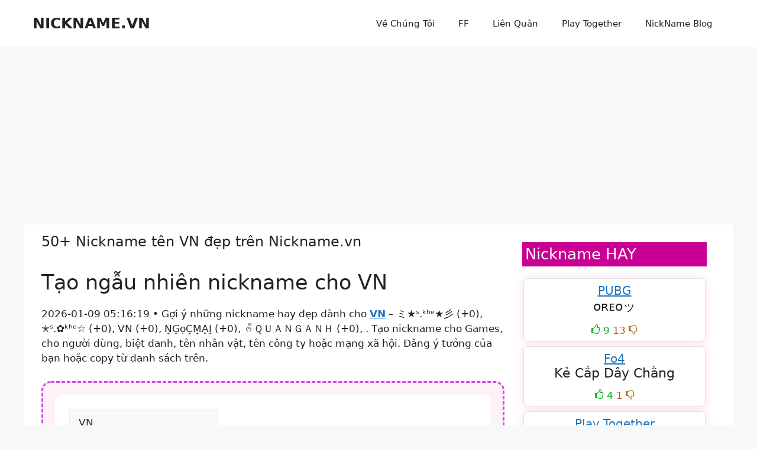

--- FILE ---
content_type: text/html; charset=UTF-8
request_url: https://nickname.vn/vn
body_size: 19252
content:
<!DOCTYPE html>
<html lang="vi" prefix="og: https://ogp.me/ns#">
<head>
	<meta charset="UTF-8">
	<link rel="canonical" href="https://nickname.vn/vn">
<link rel="alternate" hreflang="vi" href="https://nickname.vn">
<meta property="og:url" content="https://nickname.vn/vn"/>
<meta property="og:updated_time" content="2026-01-09T05:16:19+0000"/>
<meta property="article:published_time" content="2026-01-09T05:16:19+0000"/>
<meta property="article:modified_time" content="2026-01-09T05:16:19+0000"/>
<meta name="viewport" content="width=device-width, initial-scale=1">
<!-- Tối ưu hóa công cụ tìm kiếm bởi Rank Math - https://rankmath.com/ -->
<title>50+ Nickname VN ❤️ Tên hay cho VN</title>
<meta name="description" content="Gợi ý 50+ Nickname hay, đẹp dành cho VN: ミ★ˢ.ᵏʰᵉ★彡 ✭ˢ.✿ᵏʰᵉ☆ VN N͎G͎ọC͎M͎A͎I͎ ᰔᩚＱＵＡＮＧＡＮＨ tại Nickname.VN. Bạn có thể sao chép và đặt tên cho Free Fire, Liên Quân."/>
<meta name="robots" content="follow, index"/>
<meta property="og:locale" content="vi_VN" />
<meta property="og:type" content="article" />
<meta property="og:title" content="50+ Nickname VN ❤️ Tên hay cho VN" />
<meta property="og:description" content="Gợi ý 50+ Nickname hay, đẹp dành cho VN: ミ★ˢ.ᵏʰᵉ★彡 ✭ˢ.✿ᵏʰᵉ☆ VN N͎G͎ọC͎M͎A͎I͎ ᰔᩚＱＵＡＮＧＡＮＨ tại Nickname.VN. Bạn có thể sao chép và đặt tên cho Free Fire, Liên Quân." />
<meta property="og:site_name" content="nickname.vn" />
<meta name="twitter:label1" content="Thời gian để đọc" />
<meta name="twitter:data1" content="2 phút" />
<script type="application/ld+json" class="rank-math-schema">{"@context":"https://schema.org","@graph":[{"@type":["Person","Organization"],"@id":"https://nickname.vn/#person","name":"nickname.vn"},{"@type":"WebSite","@id":"https://nickname.vn/#website","url":"https://nickname.vn","name":"nickname.vn","publisher":{"@id":"https://nickname.vn/#person"},"inLanguage":"vi"},{"@type":"WebPage","@id":"#webpage","url":"","name":"50+ Nickname VN \u2764\ufe0f T\u00ean hay cho VN","datePublished":"2024-06-21T22:51:48+07:00","dateModified":"2026-01-21T11:52:20+07:00","isPartOf":{"@id":"https://nickname.vn/#website"},"inLanguage":"vi"},{"@type":"Person","@id":"https://nickname.vn/author/nickname","name":"nickname","url":"https://nickname.vn/author/nickname","image":{"@type":"ImageObject","@id":"https://secure.gravatar.com/avatar/dfcc76346a798fdf1d2d1a13fd8abbb084ae6498259bf06101338938fac47e6c?s=96&amp;d=mm&amp;r=g","url":"https://secure.gravatar.com/avatar/dfcc76346a798fdf1d2d1a13fd8abbb084ae6498259bf06101338938fac47e6c?s=96&amp;d=mm&amp;r=g","caption":"nickname","inLanguage":"vi"},"sameAs":["http://nickname.vn"]},{"@type":"Article","headline":"50+ Nickname VN \u2764\ufe0f T\u00ean hay cho VN","datePublished":"2024-06-21T22:51:48+07:00","dateModified":"2026-01-21T11:52:20+07:00","author":{"@id":"https://nickname.vn/author/nickname","name":"nickname"},"publisher":{"@id":"https://nickname.vn/#person"},"description":"G\u1ee3i \u00fd 50+ Nickname hay, \u0111\u1eb9p d\u00e0nh cho VN: \u30df\u2605\u02e2.\u1d4f\u02b0\u1d49\u2605\u5f61 \u272d\u02e2.\u273f\u1d4f\u02b0\u1d49\u2606 VN N\u034eG\u034e\u1ecdC\u034eM\u034eA\u034eI\u034e \u1c14\u1a5a\uff31\uff35\uff21\uff2e\uff27\uff21\uff2e\uff28 t\u1ea1i Nickname.VN. B\u1ea1n c\u00f3 th\u1ec3 sao ch\u00e9p v\u00e0 \u0111\u1eb7t t\u00ean cho Free Fire, Li\u00ean Qu\u00e2n.","name":"50+ Nickname VN \u2764\ufe0f T\u00ean hay cho VN","@id":"#richSnippet","isPartOf":{"@id":"#webpage"},"inLanguage":"vi","mainEntityOfPage":{"@id":"#webpage"}}]}</script>
<!-- /Plugin SEO WordPress Rank Math -->

<link href='https://fonts.gstatic.com' crossorigin rel='preconnect' />
<style id='wp-img-auto-sizes-contain-inline-css'>
img:is([sizes=auto i],[sizes^="auto," i]){contain-intrinsic-size:3000px 1500px}
/*# sourceURL=wp-img-auto-sizes-contain-inline-css */
</style>
<style id='wp-block-library-inline-css'>
:root{--wp-block-synced-color:#7a00df;--wp-block-synced-color--rgb:122,0,223;--wp-bound-block-color:var(--wp-block-synced-color);--wp-editor-canvas-background:#ddd;--wp-admin-theme-color:#007cba;--wp-admin-theme-color--rgb:0,124,186;--wp-admin-theme-color-darker-10:#006ba1;--wp-admin-theme-color-darker-10--rgb:0,107,160.5;--wp-admin-theme-color-darker-20:#005a87;--wp-admin-theme-color-darker-20--rgb:0,90,135;--wp-admin-border-width-focus:2px}@media (min-resolution:192dpi){:root{--wp-admin-border-width-focus:1.5px}}.wp-element-button{cursor:pointer}:root .has-very-light-gray-background-color{background-color:#eee}:root .has-very-dark-gray-background-color{background-color:#313131}:root .has-very-light-gray-color{color:#eee}:root .has-very-dark-gray-color{color:#313131}:root .has-vivid-green-cyan-to-vivid-cyan-blue-gradient-background{background:linear-gradient(135deg,#00d084,#0693e3)}:root .has-purple-crush-gradient-background{background:linear-gradient(135deg,#34e2e4,#4721fb 50%,#ab1dfe)}:root .has-hazy-dawn-gradient-background{background:linear-gradient(135deg,#faaca8,#dad0ec)}:root .has-subdued-olive-gradient-background{background:linear-gradient(135deg,#fafae1,#67a671)}:root .has-atomic-cream-gradient-background{background:linear-gradient(135deg,#fdd79a,#004a59)}:root .has-nightshade-gradient-background{background:linear-gradient(135deg,#330968,#31cdcf)}:root .has-midnight-gradient-background{background:linear-gradient(135deg,#020381,#2874fc)}:root{--wp--preset--font-size--normal:16px;--wp--preset--font-size--huge:42px}.has-regular-font-size{font-size:1em}.has-larger-font-size{font-size:2.625em}.has-normal-font-size{font-size:var(--wp--preset--font-size--normal)}.has-huge-font-size{font-size:var(--wp--preset--font-size--huge)}.has-text-align-center{text-align:center}.has-text-align-left{text-align:left}.has-text-align-right{text-align:right}.has-fit-text{white-space:nowrap!important}#end-resizable-editor-section{display:none}.aligncenter{clear:both}.items-justified-left{justify-content:flex-start}.items-justified-center{justify-content:center}.items-justified-right{justify-content:flex-end}.items-justified-space-between{justify-content:space-between}.screen-reader-text{border:0;clip-path:inset(50%);height:1px;margin:-1px;overflow:hidden;padding:0;position:absolute;width:1px;word-wrap:normal!important}.screen-reader-text:focus{background-color:#ddd;clip-path:none;color:#444;display:block;font-size:1em;height:auto;left:5px;line-height:normal;padding:15px 23px 14px;text-decoration:none;top:5px;width:auto;z-index:100000}html :where(.has-border-color){border-style:solid}html :where([style*=border-top-color]){border-top-style:solid}html :where([style*=border-right-color]){border-right-style:solid}html :where([style*=border-bottom-color]){border-bottom-style:solid}html :where([style*=border-left-color]){border-left-style:solid}html :where([style*=border-width]){border-style:solid}html :where([style*=border-top-width]){border-top-style:solid}html :where([style*=border-right-width]){border-right-style:solid}html :where([style*=border-bottom-width]){border-bottom-style:solid}html :where([style*=border-left-width]){border-left-style:solid}html :where(img[class*=wp-image-]){height:auto;max-width:100%}:where(figure){margin:0 0 1em}html :where(.is-position-sticky){--wp-admin--admin-bar--position-offset:var(--wp-admin--admin-bar--height,0px)}@media screen and (max-width:600px){html :where(.is-position-sticky){--wp-admin--admin-bar--position-offset:0px}}

/*# sourceURL=wp-block-library-inline-css */
</style><style id='wp-block-paragraph-inline-css'>
.is-small-text{font-size:.875em}.is-regular-text{font-size:1em}.is-large-text{font-size:2.25em}.is-larger-text{font-size:3em}.has-drop-cap:not(:focus):first-letter{float:left;font-size:8.4em;font-style:normal;font-weight:100;line-height:.68;margin:.05em .1em 0 0;text-transform:uppercase}body.rtl .has-drop-cap:not(:focus):first-letter{float:none;margin-left:.1em}p.has-drop-cap.has-background{overflow:hidden}:root :where(p.has-background){padding:1.25em 2.375em}:where(p.has-text-color:not(.has-link-color)) a{color:inherit}p.has-text-align-left[style*="writing-mode:vertical-lr"],p.has-text-align-right[style*="writing-mode:vertical-rl"]{rotate:180deg}
/*# sourceURL=https://nickname.vn/wp-includes/blocks/paragraph/style.min.css */
</style>
<style id='global-styles-inline-css'>
:root{--wp--preset--aspect-ratio--square: 1;--wp--preset--aspect-ratio--4-3: 4/3;--wp--preset--aspect-ratio--3-4: 3/4;--wp--preset--aspect-ratio--3-2: 3/2;--wp--preset--aspect-ratio--2-3: 2/3;--wp--preset--aspect-ratio--16-9: 16/9;--wp--preset--aspect-ratio--9-16: 9/16;--wp--preset--color--black: #000000;--wp--preset--color--cyan-bluish-gray: #abb8c3;--wp--preset--color--white: #ffffff;--wp--preset--color--pale-pink: #f78da7;--wp--preset--color--vivid-red: #cf2e2e;--wp--preset--color--luminous-vivid-orange: #ff6900;--wp--preset--color--luminous-vivid-amber: #fcb900;--wp--preset--color--light-green-cyan: #7bdcb5;--wp--preset--color--vivid-green-cyan: #00d084;--wp--preset--color--pale-cyan-blue: #8ed1fc;--wp--preset--color--vivid-cyan-blue: #0693e3;--wp--preset--color--vivid-purple: #9b51e0;--wp--preset--color--contrast: var(--contrast);--wp--preset--color--contrast-2: var(--contrast-2);--wp--preset--color--contrast-3: var(--contrast-3);--wp--preset--color--base: var(--base);--wp--preset--color--base-2: var(--base-2);--wp--preset--color--base-3: var(--base-3);--wp--preset--color--accent: var(--accent);--wp--preset--gradient--vivid-cyan-blue-to-vivid-purple: linear-gradient(135deg,rgb(6,147,227) 0%,rgb(155,81,224) 100%);--wp--preset--gradient--light-green-cyan-to-vivid-green-cyan: linear-gradient(135deg,rgb(122,220,180) 0%,rgb(0,208,130) 100%);--wp--preset--gradient--luminous-vivid-amber-to-luminous-vivid-orange: linear-gradient(135deg,rgb(252,185,0) 0%,rgb(255,105,0) 100%);--wp--preset--gradient--luminous-vivid-orange-to-vivid-red: linear-gradient(135deg,rgb(255,105,0) 0%,rgb(207,46,46) 100%);--wp--preset--gradient--very-light-gray-to-cyan-bluish-gray: linear-gradient(135deg,rgb(238,238,238) 0%,rgb(169,184,195) 100%);--wp--preset--gradient--cool-to-warm-spectrum: linear-gradient(135deg,rgb(74,234,220) 0%,rgb(151,120,209) 20%,rgb(207,42,186) 40%,rgb(238,44,130) 60%,rgb(251,105,98) 80%,rgb(254,248,76) 100%);--wp--preset--gradient--blush-light-purple: linear-gradient(135deg,rgb(255,206,236) 0%,rgb(152,150,240) 100%);--wp--preset--gradient--blush-bordeaux: linear-gradient(135deg,rgb(254,205,165) 0%,rgb(254,45,45) 50%,rgb(107,0,62) 100%);--wp--preset--gradient--luminous-dusk: linear-gradient(135deg,rgb(255,203,112) 0%,rgb(199,81,192) 50%,rgb(65,88,208) 100%);--wp--preset--gradient--pale-ocean: linear-gradient(135deg,rgb(255,245,203) 0%,rgb(182,227,212) 50%,rgb(51,167,181) 100%);--wp--preset--gradient--electric-grass: linear-gradient(135deg,rgb(202,248,128) 0%,rgb(113,206,126) 100%);--wp--preset--gradient--midnight: linear-gradient(135deg,rgb(2,3,129) 0%,rgb(40,116,252) 100%);--wp--preset--font-size--small: 13px;--wp--preset--font-size--medium: 20px;--wp--preset--font-size--large: 36px;--wp--preset--font-size--x-large: 42px;--wp--preset--spacing--20: 0.44rem;--wp--preset--spacing--30: 0.67rem;--wp--preset--spacing--40: 1rem;--wp--preset--spacing--50: 1.5rem;--wp--preset--spacing--60: 2.25rem;--wp--preset--spacing--70: 3.38rem;--wp--preset--spacing--80: 5.06rem;--wp--preset--shadow--natural: 6px 6px 9px rgba(0, 0, 0, 0.2);--wp--preset--shadow--deep: 12px 12px 50px rgba(0, 0, 0, 0.4);--wp--preset--shadow--sharp: 6px 6px 0px rgba(0, 0, 0, 0.2);--wp--preset--shadow--outlined: 6px 6px 0px -3px rgb(255, 255, 255), 6px 6px rgb(0, 0, 0);--wp--preset--shadow--crisp: 6px 6px 0px rgb(0, 0, 0);}:where(.is-layout-flex){gap: 0.5em;}:where(.is-layout-grid){gap: 0.5em;}body .is-layout-flex{display: flex;}.is-layout-flex{flex-wrap: wrap;align-items: center;}.is-layout-flex > :is(*, div){margin: 0;}body .is-layout-grid{display: grid;}.is-layout-grid > :is(*, div){margin: 0;}:where(.wp-block-columns.is-layout-flex){gap: 2em;}:where(.wp-block-columns.is-layout-grid){gap: 2em;}:where(.wp-block-post-template.is-layout-flex){gap: 1.25em;}:where(.wp-block-post-template.is-layout-grid){gap: 1.25em;}.has-black-color{color: var(--wp--preset--color--black) !important;}.has-cyan-bluish-gray-color{color: var(--wp--preset--color--cyan-bluish-gray) !important;}.has-white-color{color: var(--wp--preset--color--white) !important;}.has-pale-pink-color{color: var(--wp--preset--color--pale-pink) !important;}.has-vivid-red-color{color: var(--wp--preset--color--vivid-red) !important;}.has-luminous-vivid-orange-color{color: var(--wp--preset--color--luminous-vivid-orange) !important;}.has-luminous-vivid-amber-color{color: var(--wp--preset--color--luminous-vivid-amber) !important;}.has-light-green-cyan-color{color: var(--wp--preset--color--light-green-cyan) !important;}.has-vivid-green-cyan-color{color: var(--wp--preset--color--vivid-green-cyan) !important;}.has-pale-cyan-blue-color{color: var(--wp--preset--color--pale-cyan-blue) !important;}.has-vivid-cyan-blue-color{color: var(--wp--preset--color--vivid-cyan-blue) !important;}.has-vivid-purple-color{color: var(--wp--preset--color--vivid-purple) !important;}.has-black-background-color{background-color: var(--wp--preset--color--black) !important;}.has-cyan-bluish-gray-background-color{background-color: var(--wp--preset--color--cyan-bluish-gray) !important;}.has-white-background-color{background-color: var(--wp--preset--color--white) !important;}.has-pale-pink-background-color{background-color: var(--wp--preset--color--pale-pink) !important;}.has-vivid-red-background-color{background-color: var(--wp--preset--color--vivid-red) !important;}.has-luminous-vivid-orange-background-color{background-color: var(--wp--preset--color--luminous-vivid-orange) !important;}.has-luminous-vivid-amber-background-color{background-color: var(--wp--preset--color--luminous-vivid-amber) !important;}.has-light-green-cyan-background-color{background-color: var(--wp--preset--color--light-green-cyan) !important;}.has-vivid-green-cyan-background-color{background-color: var(--wp--preset--color--vivid-green-cyan) !important;}.has-pale-cyan-blue-background-color{background-color: var(--wp--preset--color--pale-cyan-blue) !important;}.has-vivid-cyan-blue-background-color{background-color: var(--wp--preset--color--vivid-cyan-blue) !important;}.has-vivid-purple-background-color{background-color: var(--wp--preset--color--vivid-purple) !important;}.has-black-border-color{border-color: var(--wp--preset--color--black) !important;}.has-cyan-bluish-gray-border-color{border-color: var(--wp--preset--color--cyan-bluish-gray) !important;}.has-white-border-color{border-color: var(--wp--preset--color--white) !important;}.has-pale-pink-border-color{border-color: var(--wp--preset--color--pale-pink) !important;}.has-vivid-red-border-color{border-color: var(--wp--preset--color--vivid-red) !important;}.has-luminous-vivid-orange-border-color{border-color: var(--wp--preset--color--luminous-vivid-orange) !important;}.has-luminous-vivid-amber-border-color{border-color: var(--wp--preset--color--luminous-vivid-amber) !important;}.has-light-green-cyan-border-color{border-color: var(--wp--preset--color--light-green-cyan) !important;}.has-vivid-green-cyan-border-color{border-color: var(--wp--preset--color--vivid-green-cyan) !important;}.has-pale-cyan-blue-border-color{border-color: var(--wp--preset--color--pale-cyan-blue) !important;}.has-vivid-cyan-blue-border-color{border-color: var(--wp--preset--color--vivid-cyan-blue) !important;}.has-vivid-purple-border-color{border-color: var(--wp--preset--color--vivid-purple) !important;}.has-vivid-cyan-blue-to-vivid-purple-gradient-background{background: var(--wp--preset--gradient--vivid-cyan-blue-to-vivid-purple) !important;}.has-light-green-cyan-to-vivid-green-cyan-gradient-background{background: var(--wp--preset--gradient--light-green-cyan-to-vivid-green-cyan) !important;}.has-luminous-vivid-amber-to-luminous-vivid-orange-gradient-background{background: var(--wp--preset--gradient--luminous-vivid-amber-to-luminous-vivid-orange) !important;}.has-luminous-vivid-orange-to-vivid-red-gradient-background{background: var(--wp--preset--gradient--luminous-vivid-orange-to-vivid-red) !important;}.has-very-light-gray-to-cyan-bluish-gray-gradient-background{background: var(--wp--preset--gradient--very-light-gray-to-cyan-bluish-gray) !important;}.has-cool-to-warm-spectrum-gradient-background{background: var(--wp--preset--gradient--cool-to-warm-spectrum) !important;}.has-blush-light-purple-gradient-background{background: var(--wp--preset--gradient--blush-light-purple) !important;}.has-blush-bordeaux-gradient-background{background: var(--wp--preset--gradient--blush-bordeaux) !important;}.has-luminous-dusk-gradient-background{background: var(--wp--preset--gradient--luminous-dusk) !important;}.has-pale-ocean-gradient-background{background: var(--wp--preset--gradient--pale-ocean) !important;}.has-electric-grass-gradient-background{background: var(--wp--preset--gradient--electric-grass) !important;}.has-midnight-gradient-background{background: var(--wp--preset--gradient--midnight) !important;}.has-small-font-size{font-size: var(--wp--preset--font-size--small) !important;}.has-medium-font-size{font-size: var(--wp--preset--font-size--medium) !important;}.has-large-font-size{font-size: var(--wp--preset--font-size--large) !important;}.has-x-large-font-size{font-size: var(--wp--preset--font-size--x-large) !important;}
/*# sourceURL=global-styles-inline-css */
</style>

<style id='classic-theme-styles-inline-css'>
/*! This file is auto-generated */
.wp-block-button__link{color:#fff;background-color:#32373c;border-radius:9999px;box-shadow:none;text-decoration:none;padding:calc(.667em + 2px) calc(1.333em + 2px);font-size:1.125em}.wp-block-file__button{background:#32373c;color:#fff;text-decoration:none}
/*# sourceURL=/wp-includes/css/classic-themes.min.css */
</style>
<link rel='stylesheet' id='nickname-theme-css' href='https://nickname.vn/wp-content/plugins/nicknames/assets/nickname.css?ver=1.0.1' media='all' />
<link rel='stylesheet' id='nickname-style-css' href='https://nickname.vn/wp-content/plugins/nicknames/themes/full-custom/style.css?ver=1.0.1' media='all' />
<link rel='stylesheet' id='bootstrap4-css' href='https://nickname.vn/wp-content/plugins/nicknames/assets/bootstrap/css/bootstrap.min.css?ver=4.1.3' media='all' />
<link rel='stylesheet' id='generate-widget-areas-css' href='https://nickname.vn/wp-content/themes/generatepress/assets/css/components/widget-areas.min.css?ver=3.6.1' media='all' />
<link rel='stylesheet' id='generate-style-css' href='https://nickname.vn/wp-content/themes/generatepress/assets/css/main.min.css?ver=3.6.1' media='all' />
<style id='generate-style-inline-css'>
body{background-color:var(--base-2);color:var(--contrast);}a{color:var(--accent);}a{text-decoration:underline;}.entry-title a, .site-branding a, a.button, .wp-block-button__link, .main-navigation a{text-decoration:none;}a:hover, a:focus, a:active{color:var(--contrast);}.wp-block-group__inner-container{max-width:1200px;margin-left:auto;margin-right:auto;}.generate-back-to-top{font-size:20px;border-radius:3px;position:fixed;bottom:30px;right:30px;line-height:40px;width:40px;text-align:center;z-index:10;transition:opacity 300ms ease-in-out;opacity:0.1;transform:translateY(1000px);}.generate-back-to-top__show{opacity:1;transform:translateY(0);}:root{--contrast:#222222;--contrast-2:#575760;--contrast-3:#b2b2be;--base:#f0f0f0;--base-2:#f7f8f9;--base-3:#ffffff;--accent:#1e73be;}:root .has-contrast-color{color:var(--contrast);}:root .has-contrast-background-color{background-color:var(--contrast);}:root .has-contrast-2-color{color:var(--contrast-2);}:root .has-contrast-2-background-color{background-color:var(--contrast-2);}:root .has-contrast-3-color{color:var(--contrast-3);}:root .has-contrast-3-background-color{background-color:var(--contrast-3);}:root .has-base-color{color:var(--base);}:root .has-base-background-color{background-color:var(--base);}:root .has-base-2-color{color:var(--base-2);}:root .has-base-2-background-color{background-color:var(--base-2);}:root .has-base-3-color{color:var(--base-3);}:root .has-base-3-background-color{background-color:var(--base-3);}:root .has-accent-color{color:var(--accent);}:root .has-accent-background-color{background-color:var(--accent);}.top-bar{background-color:#636363;color:#ffffff;}.top-bar a{color:#ffffff;}.top-bar a:hover{color:#303030;}.site-header{background-color:var(--base-3);}.main-title a,.main-title a:hover{color:var(--contrast);}.site-description{color:var(--contrast-2);}.mobile-menu-control-wrapper .menu-toggle,.mobile-menu-control-wrapper .menu-toggle:hover,.mobile-menu-control-wrapper .menu-toggle:focus,.has-inline-mobile-toggle #site-navigation.toggled{background-color:rgba(0, 0, 0, 0.02);}.main-navigation,.main-navigation ul ul{background-color:var(--base-3);}.main-navigation .main-nav ul li a, .main-navigation .menu-toggle, .main-navigation .menu-bar-items{color:var(--contrast);}.main-navigation .main-nav ul li:not([class*="current-menu-"]):hover > a, .main-navigation .main-nav ul li:not([class*="current-menu-"]):focus > a, .main-navigation .main-nav ul li.sfHover:not([class*="current-menu-"]) > a, .main-navigation .menu-bar-item:hover > a, .main-navigation .menu-bar-item.sfHover > a{color:var(--accent);}button.menu-toggle:hover,button.menu-toggle:focus{color:var(--contrast);}.main-navigation .main-nav ul li[class*="current-menu-"] > a{color:var(--accent);}.navigation-search input[type="search"],.navigation-search input[type="search"]:active, .navigation-search input[type="search"]:focus, .main-navigation .main-nav ul li.search-item.active > a, .main-navigation .menu-bar-items .search-item.active > a{color:var(--accent);}.main-navigation ul ul{background-color:var(--base);}.separate-containers .inside-article, .separate-containers .comments-area, .separate-containers .page-header, .one-container .container, .separate-containers .paging-navigation, .inside-page-header{background-color:var(--base-3);}.entry-title a{color:var(--contrast);}.entry-title a:hover{color:var(--contrast-2);}.entry-meta{color:var(--contrast-2);}.sidebar .widget{background-color:var(--base-3);}.footer-widgets{background-color:var(--base-3);}.site-info{background-color:var(--base-3);}input[type="text"],input[type="email"],input[type="url"],input[type="password"],input[type="search"],input[type="tel"],input[type="number"],textarea,select{color:var(--contrast);background-color:var(--base-2);border-color:var(--base);}input[type="text"]:focus,input[type="email"]:focus,input[type="url"]:focus,input[type="password"]:focus,input[type="search"]:focus,input[type="tel"]:focus,input[type="number"]:focus,textarea:focus,select:focus{color:var(--contrast);background-color:var(--base-2);border-color:var(--contrast-3);}button,html input[type="button"],input[type="reset"],input[type="submit"],a.button,a.wp-block-button__link:not(.has-background){color:#ffffff;background-color:#55555e;}button:hover,html input[type="button"]:hover,input[type="reset"]:hover,input[type="submit"]:hover,a.button:hover,button:focus,html input[type="button"]:focus,input[type="reset"]:focus,input[type="submit"]:focus,a.button:focus,a.wp-block-button__link:not(.has-background):active,a.wp-block-button__link:not(.has-background):focus,a.wp-block-button__link:not(.has-background):hover{color:#ffffff;background-color:#3f4047;}a.generate-back-to-top{background-color:rgba( 0,0,0,0.4 );color:#ffffff;}a.generate-back-to-top:hover,a.generate-back-to-top:focus{background-color:rgba( 0,0,0,0.6 );color:#ffffff;}:root{--gp-search-modal-bg-color:var(--base-3);--gp-search-modal-text-color:var(--contrast);--gp-search-modal-overlay-bg-color:rgba(0,0,0,0.2);}@media (max-width: 768px){.main-navigation .menu-bar-item:hover > a, .main-navigation .menu-bar-item.sfHover > a{background:none;color:var(--contrast);}}.inside-header{padding:10px 15px 10px 15px;}.nav-below-header .main-navigation .inside-navigation.grid-container, .nav-above-header .main-navigation .inside-navigation.grid-container{padding:0px 5px 0px 5px;}.separate-containers .inside-article, .separate-containers .comments-area, .separate-containers .page-header, .separate-containers .paging-navigation, .one-container .site-content, .inside-page-header{padding:15px;}.site-main .wp-block-group__inner-container{padding:15px;}.separate-containers .paging-navigation{padding-top:20px;padding-bottom:20px;}.entry-content .alignwide, body:not(.no-sidebar) .entry-content .alignfull{margin-left:-15px;width:calc(100% + 30px);max-width:calc(100% + 30px);}.one-container.right-sidebar .site-main,.one-container.both-right .site-main{margin-right:15px;}.one-container.left-sidebar .site-main,.one-container.both-left .site-main{margin-left:15px;}.one-container.both-sidebars .site-main{margin:0px 15px 0px 15px;}.one-container.archive .post:not(:last-child):not(.is-loop-template-item), .one-container.blog .post:not(:last-child):not(.is-loop-template-item){padding-bottom:15px;}.rtl .menu-item-has-children .dropdown-menu-toggle{padding-left:20px;}.rtl .main-navigation .main-nav ul li.menu-item-has-children > a{padding-right:20px;}.widget-area .widget{padding:15px;}@media (max-width:768px){.separate-containers .inside-article, .separate-containers .comments-area, .separate-containers .page-header, .separate-containers .paging-navigation, .one-container .site-content, .inside-page-header{padding:15px;}.site-main .wp-block-group__inner-container{padding:15px;}.inside-top-bar{padding-right:30px;padding-left:30px;}.inside-header{padding-right:30px;padding-left:30px;}.widget-area .widget{padding-top:30px;padding-right:30px;padding-bottom:30px;padding-left:30px;}.footer-widgets-container{padding-top:30px;padding-right:30px;padding-bottom:30px;padding-left:30px;}.inside-site-info{padding-right:30px;padding-left:30px;}.entry-content .alignwide, body:not(.no-sidebar) .entry-content .alignfull{margin-left:-15px;width:calc(100% + 30px);max-width:calc(100% + 30px);}.one-container .site-main .paging-navigation{margin-bottom:20px;}}/* End cached CSS */.is-right-sidebar{width:30%;}.is-left-sidebar{width:30%;}.site-content .content-area{width:70%;}@media (max-width: 768px){.main-navigation .menu-toggle,.sidebar-nav-mobile:not(#sticky-placeholder){display:block;}.main-navigation ul,.gen-sidebar-nav,.main-navigation:not(.slideout-navigation):not(.toggled) .main-nav > ul,.has-inline-mobile-toggle #site-navigation .inside-navigation > *:not(.navigation-search):not(.main-nav){display:none;}.nav-align-right .inside-navigation,.nav-align-center .inside-navigation{justify-content:space-between;}.has-inline-mobile-toggle .mobile-menu-control-wrapper{display:flex;flex-wrap:wrap;}.has-inline-mobile-toggle .inside-header{flex-direction:row;text-align:left;flex-wrap:wrap;}.has-inline-mobile-toggle .header-widget,.has-inline-mobile-toggle #site-navigation{flex-basis:100%;}.nav-float-left .has-inline-mobile-toggle #site-navigation{order:10;}}
/*# sourceURL=generate-style-inline-css */
</style>
<link rel='stylesheet' id='nicknameVN-style-css' href='https://nickname.vn/wp-content/uploads/nickname2026/themes/nicknameVN.css?ver=1768983104' media='all' />
<script src="https://nickname.vn/wp-includes/js/jquery/jquery.min.js?ver=3.7.1" id="jquery-core-js"></script>
<script src="https://nickname.vn/wp-includes/js/jquery/jquery-migrate.min.js?ver=3.4.1" id="jquery-migrate-js"></script>
<!-- Meta Custom -->
<script async src="https://pagead2.googlesyndication.com/pagead/js/adsbygoogle.js?client=ca-pub-3147171955038380" crossorigin="anonymous"></script>
<!-- /Meta Custom -->
<link rel="icon" href="https://nickname.vn/wp-content/uploads/2024/06/nickname-facvico-150x150.png" sizes="32x32" />
<link rel="icon" href="https://nickname.vn/wp-content/uploads/2024/06/nickname-facvico-300x300.png" sizes="192x192" />
<link rel="apple-touch-icon" href="https://nickname.vn/wp-content/uploads/2024/06/nickname-facvico-300x300.png" />
<meta name="msapplication-TileImage" content="https://nickname.vn/wp-content/uploads/2024/06/nickname-facvico-300x300.png" />
		<style id="wp-custom-css">
			div#boxGeneratorName {
    border: 3px dashed #c90093;
    padding: 15px;
    border-radius: 15px;
}
button.btnTextGenerator,
.btn-warning:not(:disabled):not(.disabled):active:focus,
button.btnTextGenerator:hover{
	background: #c90093;
	border: none;
	color:#fff;
}
.btn-warning:not(:disabled):not(.disabled):active:focus,
.btn-warning:focus{
	box-shadow: 0 0 0 .2rem rgb(255 0 104 / 50%);
}
.inside-right-sidebar h2.wp-block-heading {
    color: white !important;
    background: #c90093;
    margin-bottom: 0;
    padding: 5px;
    font-size: 26px;
}

.copy_variant {
    font-size: 22px;
}
.one_variant{
    line-height: normal;
    position: relative;
    margin: 2px;
    padding: 5px 10px;
    background: #fff;
    border: 2px solid #c90093;
    transition: all .2s ease-in-out;
    box-shadow: 0 0 15px #ffd9f0;
    cursor: pointer;
    border-radius: 7px;
}
.one_variant:hover {
    z-index: 10;
    box-shadow: 0 0 10px 0 #c90093;
}
input#text_letters {
    border-color: #f8bbd0;
}
input#text_letters:focus {
    border-color: #c90093;
}
@media (max-width: 576px) {
    .container,.col-md-4,.col-12 {
        padding-left:0px;
        padding-right:0px;
    }
	.row{
				margin-right: 0;
    		margin-left: 0;
	}
}
.inside-right-sidebar ul.list-group {
                display: flex;
                flex-wrap: wrap;
                gap: 5px;
                flex-direction: inherit;
            }

            .inside-right-sidebar li.list-group-item {
                background: none;
                border: none;
                padding: inherit;
            }

            .inside-right-sidebar li.list-group-item>a {
                padding: unset;
                color: #000;
            }h2.has-background{
	padding: 5px 15px;
	font-size: 28px;
}
 input.form-control.m-0.p-1.add_nickname_text.bg-white {
                zoom: 1.5; }

            .box-add-nick {
                background: #c90093;
                padding: 15px;
                border-radius: 3px;
                margin: 20px 0;
            }
.suggest-text {
    margin-left: -15px;
}
.hue_text_color {
    background-image: -webkit-linear-gradient(92deg, #ff0000, #ff0000);
    -webkit-background-clip: text;
    -webkit-text-fill-color: transparent;
    -webkit-animation: hue 1s infinite linear;
}

@-webkit-keyframes hue {
  from {
    -webkit-filter: hue-rotate(0deg);
  }
  to {
    -webkit-filter: hue-rotate(-360deg);
  }
}
.entry-title{
	    font-size: 1.5rem;
}
.variant_votes {
    margin-top: 15px;
}

.one_variant a.bold {
    font-size:20px;
}
@media (max-width: 768px) {
.main-navigation .menu-toggle,
.main-navigation .menu-toggle:focus,
.main-navigation .menu-toggle:hover{
    background-color: #c90093;
    color: #fff;
	}
}		</style>
		</head>

<body class="wp-singular page-template-default page page-id-29 wp-embed-responsive wp-theme-generatepress post-image-aligned-center sticky-menu-fade right-sidebar nav-float-right one-container header-aligned-left dropdown-hover" itemtype="https://schema.org/WebPage" itemscope>
	<a class="screen-reader-text skip-link" href="#content" title="Chuyển đến nội dung">Chuyển đến nội dung</a>		<header class="site-header has-inline-mobile-toggle" id="masthead" aria-label="Trang"  itemtype="https://schema.org/WPHeader" itemscope>
			<div class="inside-header grid-container">
				<div class="site-branding">
						<p class="main-title" itemprop="headline">
					<a href="https://nickname.vn/" rel="home">NICKNAME.VN</a>
				</p>
						
					</div>	<nav class="main-navigation mobile-menu-control-wrapper" id="mobile-menu-control-wrapper" aria-label="Bật tắt mobile">
				<button data-nav="site-navigation" class="menu-toggle" aria-controls="primary-menu" aria-expanded="false">
			<span class="gp-icon icon-menu-bars"><svg viewBox="0 0 512 512" aria-hidden="true" xmlns="http://www.w3.org/2000/svg" width="1em" height="1em"><path d="M0 96c0-13.255 10.745-24 24-24h464c13.255 0 24 10.745 24 24s-10.745 24-24 24H24c-13.255 0-24-10.745-24-24zm0 160c0-13.255 10.745-24 24-24h464c13.255 0 24 10.745 24 24s-10.745 24-24 24H24c-13.255 0-24-10.745-24-24zm0 160c0-13.255 10.745-24 24-24h464c13.255 0 24 10.745 24 24s-10.745 24-24 24H24c-13.255 0-24-10.745-24-24z" /></svg><svg viewBox="0 0 512 512" aria-hidden="true" xmlns="http://www.w3.org/2000/svg" width="1em" height="1em"><path d="M71.029 71.029c9.373-9.372 24.569-9.372 33.942 0L256 222.059l151.029-151.03c9.373-9.372 24.569-9.372 33.942 0 9.372 9.373 9.372 24.569 0 33.942L289.941 256l151.03 151.029c9.372 9.373 9.372 24.569 0 33.942-9.373 9.372-24.569 9.372-33.942 0L256 289.941l-151.029 151.03c-9.373 9.372-24.569 9.372-33.942 0-9.372-9.373-9.372-24.569 0-33.942L222.059 256 71.029 104.971c-9.372-9.373-9.372-24.569 0-33.942z" /></svg></span><span class="screen-reader-text">Menu</span>		</button>
	</nav>
			<nav class="main-navigation sub-menu-right" id="site-navigation" aria-label="Chính"  itemtype="https://schema.org/SiteNavigationElement" itemscope>
			<div class="inside-navigation grid-container">
								<button class="menu-toggle" aria-controls="primary-menu" aria-expanded="false">
					<span class="gp-icon icon-menu-bars"><svg viewBox="0 0 512 512" aria-hidden="true" xmlns="http://www.w3.org/2000/svg" width="1em" height="1em"><path d="M0 96c0-13.255 10.745-24 24-24h464c13.255 0 24 10.745 24 24s-10.745 24-24 24H24c-13.255 0-24-10.745-24-24zm0 160c0-13.255 10.745-24 24-24h464c13.255 0 24 10.745 24 24s-10.745 24-24 24H24c-13.255 0-24-10.745-24-24zm0 160c0-13.255 10.745-24 24-24h464c13.255 0 24 10.745 24 24s-10.745 24-24 24H24c-13.255 0-24-10.745-24-24z" /></svg><svg viewBox="0 0 512 512" aria-hidden="true" xmlns="http://www.w3.org/2000/svg" width="1em" height="1em"><path d="M71.029 71.029c9.373-9.372 24.569-9.372 33.942 0L256 222.059l151.029-151.03c9.373-9.372 24.569-9.372 33.942 0 9.372 9.373 9.372 24.569 0 33.942L289.941 256l151.03 151.029c9.372 9.373 9.372 24.569 0 33.942-9.373 9.372-24.569 9.372-33.942 0L256 289.941l-151.029 151.03c-9.373 9.372-24.569 9.372-33.942 0-9.372-9.373-9.372-24.569 0-33.942L222.059 256 71.029 104.971c-9.372-9.373-9.372-24.569 0-33.942z" /></svg></span><span class="screen-reader-text">Menu</span>				</button>
				<div id="primary-menu" class="main-nav"><ul id="menu-menu" class=" menu sf-menu"><li id="menu-item-78" class="menu-item menu-item-type-post_type menu-item-object-page menu-item-78"><a href="https://nickname.vn/ve-chung-toi">Về Chúng Tôi</a></li>
<li id="menu-item-60" class="menu-item menu-item-type-custom menu-item-object-custom menu-item-60"><a href="https://nickname.vn/ff">FF</a></li>
<li id="menu-item-59" class="menu-item menu-item-type-custom menu-item-object-custom menu-item-59"><a href="https://nickname.vn/lien-quan">Liên Quân</a></li>
<li id="menu-item-61" class="menu-item menu-item-type-custom menu-item-object-custom menu-item-61"><a href="https://nickname.vn/play-together">Play Together</a></li>
<li id="menu-item-72" class="menu-item menu-item-type-taxonomy menu-item-object-category menu-item-72"><a href="https://nickname.vn/category/blog">NickName Blog</a></li>
</ul></div>			</div>
		</nav>
					</div>
		</header>
		
	<div class="site grid-container container hfeed" id="page">
				<div class="site-content" id="content">
			
	<div class="content-area" id="primary">
		<main class="site-main" id="main">
			
<article id="post-29" class="post-29 page type-page status-publish" itemtype="https://schema.org/CreativeWork" itemscope>
	<div class="inside-article">
		
			<header class="entry-header">
				<h1 class="entry-title" itemprop="headline">50+ Nickname tên VN đẹp trên Nickname.vn</h1>			</header>

			
		<div class="entry-content" itemprop="text">
			
<h2>Tạo ngẫu nhiên nickname cho VN</h2>
<p>2026-01-09 05:16:19 • Gợi ý những nickname hay đẹp dành cho <strong><a href="https://nickname.vn/vn">VN</a></strong> – ミ★ˢ.ᵏʰᵉ★彡 (+0), ✭ˢ.✿ᵏʰᵉ☆ (+0), VN (+0), N͎G͎ọC͎M͎A͎I͎ (+0), ᰔᩚＱＵＡＮＧＡＮＨ (+0), . Tạo nickname cho Games, cho người dùng, biệt danh, tên nhân vật, tên công ty hoặc mạng xã hội. Đăng ý tưởng của bạn hoặc copy từ danh sách trên.</p>



<div class="main-grid">
    <div class="control-panel-wrapper">
        <!-- Bảng điều khiển với biểu mẫu -->
        <div class="control-panel">
            <form id="nicknameForm" method="post">
                
                <div class="input-group">
                    <input type="text" id="textInput" name="text_normal" placeholder="↪Nhập tên↩ của Bạn ↔ ở đây" maxlength="50" required>
                    <input type="hidden" id="nameslug" name="nameslug">
                </div>
                
                <!-- Hàng chọn lựa ngang -->
                <div class="select-row">
                    <div class="input-group">
                        <select id="textFirst" name="text_first">
                            <option value="">Kí tự trái (Không bắt buộc)</option>
                        </select>
                    </div>
                    
                    <div class="input-group">
                        <select id="textSpace" name="text_space">
                            <option value="">Dấu cách (Không bắt buộc)</option>
                        </select>
                    </div>
                    
                    <div class="input-group">
                        <select id="textLast" name="text_last">
                            <option value="">Dấu cách (Không bắt buộc)</option>
                        </select>
                    </div>
                </div>
                
                <button type="submit" class="generate-btn" id="generateBtn">
                    Tạo kí tự
                </button>
                
                <div class="loading-state" id="loadingState">
                    <div class="spinner"></div>
                    <p>Đang tạo những tên game tuyệt vời...</p>
                </div>
                
                <div class="error-message" id="errorMessage"></div>
            </form>
        </div>
    </div>
    
    <!-- Khu vực kết quả (Ẩn mặc định) -->
    <div class="results-section" id="resultsSection">
        <div class="results-content">
            <!-- Lưới kết quả -->
            <div class="nickname-grid" id="nicknameGrid" style="display: none;"></div>
            
            <!-- Phần gợi ý -->
            <div class="suggestions-section" id="suggestionsSection" style="display: none;">
                <a href="#" id="suggestionsLink" class="suggestions-btn" target="_blank">
                    <span>🔥</span>
                    <span>Xem thêm kí tự cho "<span id="suggestionsText"></span>"</span>
                </a>
            </div>
        </div>
    </div>
</div>

<!-- Thông báo Toast -->
<div class="toast" id="toast">
    <span>✅</span>
    <span>Đã sao chép kí tự!</span>
</div><input type="hidden" id="nameslug" name="nameslug" value="vn"/> 
		    <input type="hidden" id="href_redirect" value="aHR0cHM6Ly93d3cuZ29vZ2xlLmNvbS9zZWFyY2g/cT1uaWNrbmFtZS52bg=="/>
		    <input type="hidden" id="slug_redirect" value="getmoresearch"/>
		    <input type="hidden" id="nickname_nonce" name="nickname_nonce" value="0b328010b8"/>
		    <script>
		        document.addEventListener("DOMContentLoaded", function() {
		            if (elements && elements.textInput) {
		                elements.textInput.value = "VN";
		                initializeSelects().then(() => {
				            currentFirst = "";
						    currentLast = "";
						    currentSpace = "";
				            elements.textFirst.value = currentFirst;
		                	elements.textLast.value = currentLast;
		                	elements.textSpace.value = currentSpace;generateNicknames();
				        });
		            }
		        });
		    </script>


<p>Có <strong>7</strong> tìm kiếm VN gần giống như: vn, vn 雅 静 , vn •, vn |, vn và hơn 2 tìm kiếm khác: vn •, vn |, vn ,  亗vn亗, ＴＲＧッvn</p>


<div class="row"><div class="col-12"><div id="cloud_wrapper" class="mb_5_pt text-center">
		 						<canvas id="nf_cloud" width="556" height="556" style="max-width: 100%;"></canvas>
		                        	<script>
									    function initCloud(){
									        var nn_cloud = document.getElementById('nf_cloud');
									        var wr_wth = document.getElementById('cloud_wrapper').offsetWidth;
									        //if(wr_wth > 800 || wr_wth < 100) { wr_wth = 400;}
									        //nn_cloud.setAttribute('width', wr_wth);
									        WordCloud(nn_cloud, {
									            list: [["VN",6],["ミ★βéςɧâμ★彡", 2],["꧁༒•ⓂⒶⓇⒾⒺ•༒꧂", 8],["☞╯CཽẢNཽHཽ☠BཽÁOཽ☠ĐỎ☠☠", 1],["ℓσσт", 3],["ᰔᩚҨųαทջαทɦ", 0],["✭ᵠᵘᵃⁿᵍ✿ᵃⁿʰ☆", 0],["нᴇᴀᴅsнooт", 4],["ミ★ˢ.ᵏʰᵉ★彡", 5],["ミ★ᵇⁱⁿˢợᵐᵃ★彡", 6],["ᰔᩚr̫u̫z̫i̫ミ★", 6],["Thu Ý", 3],["✭ᵍᵒᵒᵈ✿ᵍⁱʳˡ✿ᵖʳⁱⁿᶜᵉˢˢ☆", 2],["★VN★", 5],["༄༂βé--ςɧâμ༂࿐", 2],["VN", 8],["ｙếｎᥫᩣ", 10],["ᰔᩚᵍáⁱ...ơⁱ✿", 5],["Dang", 4],["ǫᴀɴʜʟʜッ", 3],["ミ★ɱαfία★彡", 5],["꧁༒•ｍａｒｉｅ•༒꧂", 5],["︵❣๖ۣۜDũ๖ۣۜN๖ۣۜG︵❣๖ۣۜYê๖ۣۜU︵❣๖ۣۜE๖ۣۜM♥", 3],["ᰔᩚɾμζί✿", 6],["ภﻮ ọς๓คเ", 8],["N͎G͎ọC͎M͎A͎I͎", 2],["🄼🄰🄵🄸🄰", 6],["✭.✿ᵏʰᵉ☆", 10],["ᰔᩚＱＵＡＮＧＡＮＨ", 0],["刀gọcʍﾑﾉ", 3],["ƴếས︵²ᵏ³", 6],["ᰔᩚκệ...τασ✿", 9],["ʟooт", 2],["ᰔᩚǫᴜᴀɴɢᴀɴʜ", 8],["κᴇcᴀᴘмᴀтʟoɴ", 3],["☪ℴℛαℒ¡ℯ", 5],["༄༂ⓃⒶ༂࿐", 10],["꧁༒•VN•༒꧂", 8],["✭VN☆", 6],["✭ᶜᵒʳᵃˡⁱᵉ☆", 8],["✭ˢ.✿ᵏʰᵉ☆", 2],["ｍａｆｉａ", 1],["ᰔᩚＲＵＺＩミ★", 7],["ᰔᩚᵇⁱⁿ...ˢợ...ᵐᵃ✿", 7],["ᰔᩚVN✿", 0],["LIGHT", 8],["looттнánнcнânnнân", 8],["✭ｇáｉ✿ơｉ☆", 3],["qμαηɠαηɧ×͜×", 4],["✭β͜͡ơ☆", 8],["[̲̅b̲̅]é[̲̅c̲̅][̲̅h̲̅]â[̲̅u̲̅]", 5],],
									            weightFactor: function (size) {return Math.random() * 6 * size;},
									            color: function (word, weight) {
									                var rrr = Math.floor(Math.random() * 180) + 25 ;
									                var ggg = Math.floor(Math.random() * 184) + 25 ;
									                var bbb = Math.floor(Math.random() * 254) + 25 ;
									                return "rgb(" + rrr + ", " + ggg + ", " + bbb + ")";
									            },
									            minSize: 8, drawOutOfBound: true, gridSize: 2
									        });
									    }
								</script>
							</div></div></div>



    <div class="col-12">
    	<div class="my-3 text-center">
			<div id="reputation_block" class="d-inline-block ml-2">
        		<span onclick="voteReputation(this, '60b7ab697774120adf7322fc', 'like_name', '')" class="btn btn-primary btn-sm">
        			<i class="icon-thumbs-o-up"></i> &nbsp;
        			<span class="badge badge-primary badge-pill">8</span>
        		</span>
        		<span onclick="voteReputation(this, '60b7ab697774120adf7322fc', 'dislike_name', '')" class="btn btn-secondary btn-sm">
        			<i class="icon-thumbs-o-down"></i> &nbsp;
        			<span class="badge badge-primary badge-pill">5</span>
        		</span>
    		</div>
    	</div>
	</div>



<p>Theo bạn, nickname này VN phù hợp với con trai hay con gái? Hãy bình chọn để Nickname.vn có thể phục vụ bạn tốt hơn.</p>




	    <div class="col-12">
        	
	    	<div class="my-3 text-center">
				<div id="vote_male_female_block" class="d-inline-block ml-2">
            		<span onclick="sendBoyGirl(this, '60b7ab697774120adf7322fc', 'male')" class="btn btn-lg">
            			<i class="icon-profile-male"></i>
            			<span class="badge badge-primary badge-pill">0</span>
            		</span>
            		<span onclick="sendBoyGirl(this, '60b7ab697774120adf7322fc', 'female')" class="btn btn-lg">
            			<i class="icon-profile-female"></i>
            			<span class="badge badge-primary badge-pill">0</span>
            		</span>
        		</div>
        	</div>
    	</div>


</p>
<div class="blockNickname">



<h2>Nickname đẹp cho VN</h2>
<p>Thiết kế Nickname mới, chia sẻ với bạn bè, hoặc sao chép để sử dụng ngay.</p>



<div class="row nicknameListPage"><div class="col-md-4 col-12"><div class="one_variant border p-2 my-1 text-center">
						        	<div class="copy_variant" data-nickname="b28f30|0|0|6827f74b54883680b003ee24" data-clipboard-text="ミ★ˢ.ᵏʰᵉ★彡">ミ★ˢ.ᵏʰᵉ★彡</div>
						            	<div class="variant_votes">
						            		<span class="vote_green" data-action="like_nickname">
						            			<i class="icon-thumbs-o-up"></i> 0
						            		</span>
						            		<span class="vote_red" data-action="dislike_nickname"> 
						            			<i class="icon-thumbs-o-down"></i> 0
						            		</span>
						        		</div>
						         	</div>
						         </div><div class="col-md-4 col-12"><div class="one_variant border p-2 my-1 text-center">
						        	<div class="copy_variant" data-nickname="f50860|0|0|6827f6ce326b155225030ef5" data-clipboard-text="✭ˢ.✿ᵏʰᵉ☆">✭ˢ.✿ᵏʰᵉ☆</div>
						            	<div class="variant_votes">
						            		<span class="vote_green" data-action="like_nickname">
						            			<i class="icon-thumbs-o-up"></i> 0
						            		</span>
						            		<span class="vote_red" data-action="dislike_nickname"> 
						            			<i class="icon-thumbs-o-down"></i> 0
						            		</span>
						        		</div>
						         	</div>
						         </div><div class="col-md-4 col-12"><div class="one_variant border p-2 my-1 text-center">
						        	<div class="copy_variant" data-nickname="190e86|0|0|6758930044ab17e2a5075e6e" data-clipboard-text="VN">VN</div>
						            	<div class="variant_votes">
						            		<span class="vote_green" data-action="like_nickname">
						            			<i class="icon-thumbs-o-up"></i> 0
						            		</span>
						            		<span class="vote_red" data-action="dislike_nickname"> 
						            			<i class="icon-thumbs-o-down"></i> 0
						            		</span>
						        		</div>
						         	</div>
						         </div><div class="col-md-4 col-12"><div class="one_variant border p-2 my-1 text-center">
						        	<div class="copy_variant" data-nickname="3253e3|0|0|6791d42de71b32702c09579c" data-clipboard-text="N͎G͎ọC͎M͎A͎I͎">N͎G͎ọC͎M͎A͎I͎</div>
						            	<div class="variant_votes">
						            		<span class="vote_green" data-action="like_nickname">
						            			<i class="icon-thumbs-o-up"></i> 0
						            		</span>
						            		<span class="vote_red" data-action="dislike_nickname"> 
						            			<i class="icon-thumbs-o-down"></i> 0
						            		</span>
						        		</div>
						         	</div>
						         </div><div class="col-md-4 col-12"><div class="one_variant border p-2 my-1 text-center">
						        	<div class="copy_variant" data-nickname="387c19|0|0|67c3170384ca98ecff092b61" data-clipboard-text="ᰔᩚＱＵＡＮＧＡＮＨ">ᰔᩚＱＵＡＮＧＡＮＨ</div>
						            	<div class="variant_votes">
						            		<span class="vote_green" data-action="like_nickname">
						            			<i class="icon-thumbs-o-up"></i> 0
						            		</span>
						            		<span class="vote_red" data-action="dislike_nickname"> 
						            			<i class="icon-thumbs-o-down"></i> 0
						            		</span>
						        		</div>
						         	</div>
						         </div><div class="col-md-4 col-12"><div class="one_variant border p-2 my-1 text-center">
						        	<div class="copy_variant" data-nickname="b9d785|0|0|66cee75f7e42471fbf05ae4b" data-clipboard-text="★VN★">★VN★</div>
						            	<div class="variant_votes">
						            		<span class="vote_green" data-action="like_nickname">
						            			<i class="icon-thumbs-o-up"></i> 0
						            		</span>
						            		<span class="vote_red" data-action="dislike_nickname"> 
						            			<i class="icon-thumbs-o-down"></i> 0
						            		</span>
						        		</div>
						         	</div>
						         </div><div class="col-md-4 col-12"><div class="one_variant border p-2 my-1 text-center">
						        	<div class="copy_variant" data-nickname="2ef2fb|0|0|67e198b2e56ccdde5d0a3d94" data-clipboard-text="ミ★ɱαfία★彡">ミ★ɱαfία★彡</div>
						            	<div class="variant_votes">
						            		<span class="vote_green" data-action="like_nickname">
						            			<i class="icon-thumbs-o-up"></i> 0
						            		</span>
						            		<span class="vote_red" data-action="dislike_nickname"> 
						            			<i class="icon-thumbs-o-down"></i> 0
						            		</span>
						        		</div>
						         	</div>
						         </div><div class="col-md-4 col-12"><div class="one_variant border p-2 my-1 text-center">
						        	<div class="copy_variant" data-nickname="82f28f|0|0|67dba595264696d3a30b0615" data-clipboard-text="[̲̅b̲̅]é[̲̅c̲̅][̲̅h̲̅]â[̲̅u̲̅]">[̲̅b̲̅]é[̲̅c̲̅][̲̅h̲̅]â[̲̅u̲̅]</div>
						            	<div class="variant_votes">
						            		<span class="vote_green" data-action="like_nickname">
						            			<i class="icon-thumbs-o-up"></i> 0
						            		</span>
						            		<span class="vote_red" data-action="dislike_nickname"> 
						            			<i class="icon-thumbs-o-down"></i> 0
						            		</span>
						        		</div>
						         	</div>
						         </div><div class="col-md-4 col-12"><div class="one_variant border p-2 my-1 text-center">
						        	<div class="copy_variant" data-nickname="6595ea|0|0|67e19a34ed496f42550a2d4f" data-clipboard-text="looттнánнcнânnнân">looттнánнcнânnнân</div>
						            	<div class="variant_votes">
						            		<span class="vote_green" data-action="like_nickname">
						            			<i class="icon-thumbs-o-up"></i> 0
						            		</span>
						            		<span class="vote_red" data-action="dislike_nickname"> 
						            			<i class="icon-thumbs-o-down"></i> 0
						            		</span>
						        		</div>
						         	</div>
						         </div><div class="col-md-4 col-12"><div class="one_variant border p-2 my-1 text-center">
						        	<div class="copy_variant" data-nickname="8972d5|0|0|67c316e892ca207bdc0daf8e" data-clipboard-text="qμαηɠαηɧ×͜×">qμαηɠαηɧ×͜×</div>
						            	<div class="variant_votes">
						            		<span class="vote_green" data-action="like_nickname">
						            			<i class="icon-thumbs-o-up"></i> 0
						            		</span>
						            		<span class="vote_red" data-action="dislike_nickname"> 
						            			<i class="icon-thumbs-o-down"></i> 0
						            		</span>
						        		</div>
						         	</div>
						         </div><div class="col-md-4 col-12"><div class="one_variant border p-2 my-1 text-center">
						        	<div class="copy_variant" data-nickname="88c6f7|0|0|68469f59f7edd4e79a0067d8" data-clipboard-text="ƴếས︵²ᵏ³">ƴếས︵²ᵏ³</div>
						            	<div class="variant_votes">
						            		<span class="vote_green" data-action="like_nickname">
						            			<i class="icon-thumbs-o-up"></i> 0
						            		</span>
						            		<span class="vote_red" data-action="dislike_nickname"> 
						            			<i class="icon-thumbs-o-down"></i> 0
						            		</span>
						        		</div>
						         	</div>
						         </div><div class="col-md-4 col-12"><div class="one_variant border p-2 my-1 text-center">
						        	<div class="copy_variant" data-nickname="a5c9f9|0|0|67f212d7b84cb10ad30d7e24" data-clipboard-text="ǫᴀɴʜʟʜッ">ǫᴀɴʜʟʜッ</div>
						            	<div class="variant_votes">
						            		<span class="vote_green" data-action="like_nickname">
						            			<i class="icon-thumbs-o-up"></i> 0
						            		</span>
						            		<span class="vote_red" data-action="dislike_nickname"> 
						            			<i class="icon-thumbs-o-down"></i> 0
						            		</span>
						        		</div>
						         	</div>
						         </div><div class="col-md-4 col-12"><div class="one_variant border p-2 my-1 text-center">
						        	<div class="copy_variant" data-nickname="663f79|0|0|67e199dffd7d146f5c01e2df" data-clipboard-text="ʟooт">ʟooт</div>
						            	<div class="variant_votes">
						            		<span class="vote_green" data-action="like_nickname">
						            			<i class="icon-thumbs-o-up"></i> 0
						            		</span>
						            		<span class="vote_red" data-action="dislike_nickname"> 
						            			<i class="icon-thumbs-o-down"></i> 0
						            		</span>
						        		</div>
						         	</div>
						         </div><div class="col-md-4 col-12"><div class="one_variant border p-2 my-1 text-center">
						        	<div class="copy_variant" data-nickname="95bf3b|0|0|67e19951fd6c4332530020eb" data-clipboard-text="κᴇcᴀᴘмᴀтʟoɴ">κᴇcᴀᴘмᴀтʟoɴ</div>
						            	<div class="variant_votes">
						            		<span class="vote_green" data-action="like_nickname">
						            			<i class="icon-thumbs-o-up"></i> 0
						            		</span>
						            		<span class="vote_red" data-action="dislike_nickname"> 
						            			<i class="icon-thumbs-o-down"></i> 0
						            		</span>
						        		</div>
						         	</div>
						         </div><div class="col-md-4 col-12"><div class="one_variant border p-2 my-1 text-center">
						        	<div class="copy_variant" data-nickname="150a15|0|0|67e19a5de56ccdde5d0a3db4" data-clipboard-text="нᴇᴀᴅsнooт">нᴇᴀᴅsнooт</div>
						            	<div class="variant_votes">
						            		<span class="vote_green" data-action="like_nickname">
						            			<i class="icon-thumbs-o-up"></i> 0
						            		</span>
						            		<span class="vote_red" data-action="dislike_nickname"> 
						            			<i class="icon-thumbs-o-down"></i> 0
						            		</span>
						        		</div>
						         	</div>
						         </div><div class="col-md-4 col-12"><div class="one_variant border p-2 my-1 text-center">
						        	<div class="copy_variant" data-nickname="0847fc|0|0|67dba5687c2ea905e309b9b8" data-clipboard-text="༄༂βé--ςɧâμ༂࿐">༄༂βé--ςɧâμ༂࿐</div>
						            	<div class="variant_votes">
						            		<span class="vote_green" data-action="like_nickname">
						            			<i class="icon-thumbs-o-up"></i> 0
						            		</span>
						            		<span class="vote_red" data-action="dislike_nickname"> 
						            			<i class="icon-thumbs-o-down"></i> 0
						            		</span>
						        		</div>
						         	</div>
						         </div><div class="col-md-4 col-12"><div class="one_variant border p-2 my-1 text-center">
						        	<div class="copy_variant" data-nickname="c40e0f|0|0|6942b4c273e68010f209639a" data-clipboard-text="༄༂ⓃⒶ༂࿐">༄༂ⓃⒶ༂࿐</div>
						            	<div class="variant_votes">
						            		<span class="vote_green" data-action="like_nickname">
						            			<i class="icon-thumbs-o-up"></i> 0
						            		</span>
						            		<span class="vote_red" data-action="dislike_nickname"> 
						            			<i class="icon-thumbs-o-down"></i> 0
						            		</span>
						        		</div>
						         	</div>
						         </div><div class="col-md-4 col-12"><div class="one_variant border p-2 my-1 text-center">
						        	<div class="copy_variant" data-nickname="4188c6|0|0|677ecb651619568b52050b13" data-clipboard-text="ᰔᩚVN✿">ᰔᩚVN✿</div>
						            	<div class="variant_votes">
						            		<span class="vote_green" data-action="like_nickname">
						            			<i class="icon-thumbs-o-up"></i> 0
						            		</span>
						            		<span class="vote_red" data-action="dislike_nickname"> 
						            			<i class="icon-thumbs-o-down"></i> 0
						            		</span>
						        		</div>
						         	</div>
						         </div><div class="col-md-4 col-12"><div class="one_variant border p-2 my-1 text-center">
						        	<div class="copy_variant" data-nickname="2244e6|0|0|685f36dd9576d9baa00c0e96" data-clipboard-text="ᰔᩚr̫u̫z̫i̫ミ★">ᰔᩚr̫u̫z̫i̫ミ★</div>
						            	<div class="variant_votes">
						            		<span class="vote_green" data-action="like_nickname">
						            			<i class="icon-thumbs-o-up"></i> 0
						            		</span>
						            		<span class="vote_red" data-action="dislike_nickname"> 
						            			<i class="icon-thumbs-o-down"></i> 0
						            		</span>
						        		</div>
						         	</div>
						         </div><div class="col-md-4 col-12"><div class="one_variant border p-2 my-1 text-center">
						        	<div class="copy_variant" data-nickname="a988f7|0|0|67c31713fe883071c9033922" data-clipboard-text="ᰔᩚǫᴜᴀɴɢᴀɴʜ">ᰔᩚǫᴜᴀɴɢᴀɴʜ</div>
						            	<div class="variant_votes">
						            		<span class="vote_green" data-action="like_nickname">
						            			<i class="icon-thumbs-o-up"></i> 0
						            		</span>
						            		<span class="vote_red" data-action="dislike_nickname"> 
						            			<i class="icon-thumbs-o-down"></i> 0
						            		</span>
						        		</div>
						         	</div>
						         </div><div class="col-md-4 col-12"><div class="one_variant border p-2 my-1 text-center">
						        	<div class="copy_variant" data-nickname="a8d389|0|0|685f36cbdbf3e06b4903bb1f" data-clipboard-text="ᰔᩚɾμζί✿">ᰔᩚɾμζί✿</div>
						            	<div class="variant_votes">
						            		<span class="vote_green" data-action="like_nickname">
						            			<i class="icon-thumbs-o-up"></i> 0
						            		</span>
						            		<span class="vote_red" data-action="dislike_nickname"> 
						            			<i class="icon-thumbs-o-down"></i> 0
						            		</span>
						        		</div>
						         	</div>
						         </div><div class="col-md-4 col-12"><div class="one_variant border p-2 my-1 text-center">
						        	<div class="copy_variant" data-nickname="70357f|0|0|690057a0d057d094970496a4" data-clipboard-text="ᰔᩚκệ...τασ✿">ᰔᩚκệ...τασ✿</div>
						            	<div class="variant_votes">
						            		<span class="vote_green" data-action="like_nickname">
						            			<i class="icon-thumbs-o-up"></i> 0
						            		</span>
						            		<span class="vote_red" data-action="dislike_nickname"> 
						            			<i class="icon-thumbs-o-down"></i> 0
						            		</span>
						        		</div>
						         	</div>
						         </div><div class="col-md-4 col-12"><div class="one_variant border p-2 my-1 text-center">
						        	<div class="copy_variant" data-nickname="56bdf7|0|0|67c316fec154969c43089ba6" data-clipboard-text="ᰔᩚҨųαทջαทɦ">ᰔᩚҨųαทջαทɦ</div>
						            	<div class="variant_votes">
						            		<span class="vote_green" data-action="like_nickname">
						            			<i class="icon-thumbs-o-up"></i> 0
						            		</span>
						            		<span class="vote_red" data-action="dislike_nickname"> 
						            			<i class="icon-thumbs-o-down"></i> 0
						            		</span>
						        		</div>
						         	</div>
						         </div><div class="col-md-4 col-12"><div class="one_variant border p-2 my-1 text-center">
						        	<div class="copy_variant" data-nickname="679009|0|0|679d8a84183baced0b08b01e" data-clipboard-text="ᰔᩚᵇⁱⁿ...ˢợ...ᵐᵃ✿">ᰔᩚᵇⁱⁿ...ˢợ...ᵐᵃ✿</div>
						            	<div class="variant_votes">
						            		<span class="vote_green" data-action="like_nickname">
						            			<i class="icon-thumbs-o-up"></i> 0
						            		</span>
						            		<span class="vote_red" data-action="dislike_nickname"> 
						            			<i class="icon-thumbs-o-down"></i> 0
						            		</span>
						        		</div>
						         	</div>
						         </div><div class="col-md-4 col-12"><div class="one_variant border p-2 my-1 text-center">
						        	<div class="copy_variant" data-nickname="8b3d8d|0|0|67dba6868e513cc512096356" data-clipboard-text="ᰔᩚᵍáⁱ...ơⁱ✿">ᰔᩚᵍáⁱ...ơⁱ✿</div>
						            	<div class="variant_votes">
						            		<span class="vote_green" data-action="like_nickname">
						            			<i class="icon-thumbs-o-up"></i> 0
						            		</span>
						            		<span class="vote_red" data-action="dislike_nickname"> 
						            			<i class="icon-thumbs-o-down"></i> 0
						            		</span>
						        		</div>
						         	</div>
						         </div><div class="col-md-4 col-12"><div class="one_variant border p-2 my-1 text-center">
						        	<div class="copy_variant" data-nickname="8dfa2d|0|0|685f36d9dbf3e06b4903bb20" data-clipboard-text="ᰔᩚＲＵＺＩミ★">ᰔᩚＲＵＺＩミ★</div>
						            	<div class="variant_votes">
						            		<span class="vote_green" data-action="like_nickname">
						            			<i class="icon-thumbs-o-up"></i> 0
						            		</span>
						            		<span class="vote_red" data-action="dislike_nickname"> 
						            			<i class="icon-thumbs-o-down"></i> 0
						            		</span>
						        		</div>
						         	</div>
						         </div><div class="col-md-4 col-12"><div class="one_variant border p-2 my-1 text-center">
						        	<div class="copy_variant" data-nickname="1fc7f7|0|0|67e199c2ed496f42550a2d47" data-clipboard-text="ℓσσт">ℓσσт</div>
						            	<div class="variant_votes">
						            		<span class="vote_green" data-action="like_nickname">
						            			<i class="icon-thumbs-o-up"></i> 0
						            		</span>
						            		<span class="vote_red" data-action="dislike_nickname"> 
						            			<i class="icon-thumbs-o-down"></i> 0
						            		</span>
						        		</div>
						         	</div>
						         </div><div class="col-md-4 col-12"><div class="one_variant border p-2 my-1 text-center">
						        	<div class="copy_variant" data-nickname="5b0548|0|0|696325e26b263d36f504ce7e" data-clipboard-text="☞╯CཽẢNཽHཽ☠BཽÁOཽ☠ĐỎ☠☠">☞╯CཽẢNཽHཽ☠BཽÁOཽ☠ĐỎ☠☠</div>
						            	<div class="variant_votes">
						            		<span class="vote_green" data-action="like_nickname">
						            			<i class="icon-thumbs-o-up"></i> 0
						            		</span>
						            		<span class="vote_red" data-action="dislike_nickname"> 
						            			<i class="icon-thumbs-o-down"></i> 0
						            		</span>
						        		</div>
						         	</div>
						         </div><div class="col-md-4 col-12"><div class="one_variant border p-2 my-1 text-center">
						        	<div class="copy_variant" data-nickname="a07f8d|0|0|685e19f73c97fd1381039262" data-clipboard-text="☪ℴℛαℒ¡ℯ">☪ℴℛαℒ¡ℯ</div>
						            	<div class="variant_votes">
						            		<span class="vote_green" data-action="like_nickname">
						            			<i class="icon-thumbs-o-up"></i> 0
						            		</span>
						            		<span class="vote_red" data-action="dislike_nickname"> 
						            			<i class="icon-thumbs-o-down"></i> 0
						            		</span>
						        		</div>
						         	</div>
						         </div><div class="col-md-4 col-12"><div class="one_variant border p-2 my-1 text-center">
						        	<div class="copy_variant" data-nickname="2605a5|0|0|6827f7ba3098b9bbcc06345b" data-clipboard-text="✭.✿ᵏʰᵉ☆">✭.✿ᵏʰᵉ☆</div>
						            	<div class="variant_votes">
						            		<span class="vote_green" data-action="like_nickname">
						            			<i class="icon-thumbs-o-up"></i> 0
						            		</span>
						            		<span class="vote_red" data-action="dislike_nickname"> 
						            			<i class="icon-thumbs-o-down"></i> 0
						            		</span>
						        		</div>
						         	</div>
						         </div><div class="col-md-4 col-12"><div class="one_variant border p-2 my-1 text-center">
						        	<div class="copy_variant" data-nickname="370699|0|0|69535610b647e12f7903af04" data-clipboard-text="✭VN☆">✭VN☆</div>
						            	<div class="variant_votes">
						            		<span class="vote_green" data-action="like_nickname">
						            			<i class="icon-thumbs-o-up"></i> 0
						            		</span>
						            		<span class="vote_red" data-action="dislike_nickname"> 
						            			<i class="icon-thumbs-o-down"></i> 0
						            		</span>
						        		</div>
						         	</div>
						         </div><div class="col-md-4 col-12"><div class="one_variant border p-2 my-1 text-center">
						        	<div class="copy_variant" data-nickname="eb7dbe|0|0|6815c518b1530c23790af122" data-clipboard-text="✭β͜͡ơ☆">✭β͜͡ơ☆</div>
						            	<div class="variant_votes">
						            		<span class="vote_green" data-action="like_nickname">
						            			<i class="icon-thumbs-o-up"></i> 0
						            		</span>
						            		<span class="vote_red" data-action="dislike_nickname"> 
						            			<i class="icon-thumbs-o-down"></i> 0
						            		</span>
						        		</div>
						         	</div>
						         </div><div class="col-md-4 col-12"><div class="one_variant border p-2 my-1 text-center">
						        	<div class="copy_variant" data-nickname="431116|0|0|6833e7b714481ecff001ace5" data-clipboard-text="✭ᵍᵒᵒᵈ✿ᵍⁱʳˡ✿ᵖʳⁱⁿᶜᵉˢˢ☆">✭ᵍᵒᵒᵈ✿ᵍⁱʳˡ✿ᵖʳⁱⁿᶜᵉˢˢ☆</div>
						            	<div class="variant_votes">
						            		<span class="vote_green" data-action="like_nickname">
						            			<i class="icon-thumbs-o-up"></i> 0
						            		</span>
						            		<span class="vote_red" data-action="dislike_nickname"> 
						            			<i class="icon-thumbs-o-down"></i> 0
						            		</span>
						        		</div>
						         	</div>
						         </div><div class="col-md-4 col-12"><div class="one_variant border p-2 my-1 text-center">
						        	<div class="copy_variant" data-nickname="ad6c86|0|0|67c316ee413ca4f2e0058c05" data-clipboard-text="✭ᵠᵘᵃⁿᵍ✿ᵃⁿʰ☆">✭ᵠᵘᵃⁿᵍ✿ᵃⁿʰ☆</div>
						            	<div class="variant_votes">
						            		<span class="vote_green" data-action="like_nickname">
						            			<i class="icon-thumbs-o-up"></i> 0
						            		</span>
						            		<span class="vote_red" data-action="dislike_nickname"> 
						            			<i class="icon-thumbs-o-down"></i> 0
						            		</span>
						        		</div>
						         	</div>
						         </div><div class="col-md-4 col-12"><div class="one_variant border p-2 my-1 text-center">
						        	<div class="copy_variant" data-nickname="176dd4|0|0|685e19d6c1f170a9be00d166" data-clipboard-text="✭ᶜᵒʳᵃˡⁱᵉ☆">✭ᶜᵒʳᵃˡⁱᵉ☆</div>
						            	<div class="variant_votes">
						            		<span class="vote_green" data-action="like_nickname">
						            			<i class="icon-thumbs-o-up"></i> 0
						            		</span>
						            		<span class="vote_red" data-action="dislike_nickname"> 
						            			<i class="icon-thumbs-o-down"></i> 0
						            		</span>
						        		</div>
						         	</div>
						         </div><div class="col-md-4 col-12"><div class="one_variant border p-2 my-1 text-center">
						        	<div class="copy_variant" data-nickname="48ad36|0|0|67dba6d531cc8e64a30597f8" data-clipboard-text="✭ｇáｉ✿ơｉ☆">✭ｇáｉ✿ơｉ☆</div>
						            	<div class="variant_votes">
						            		<span class="vote_green" data-action="like_nickname">
						            			<i class="icon-thumbs-o-up"></i> 0
						            		</span>
						            		<span class="vote_red" data-action="dislike_nickname"> 
						            			<i class="icon-thumbs-o-down"></i> 0
						            		</span>
						        		</div>
						         	</div>
						         </div><div class="col-md-4 col-12"><div class="one_variant border p-2 my-1 text-center">
						        	<div class="copy_variant" data-nickname="fe73aa|0|0|67dba54c264696d3a30b060e" data-clipboard-text="ミ★βéςɧâμ★彡">ミ★βéςɧâμ★彡</div>
						            	<div class="variant_votes">
						            		<span class="vote_green" data-action="like_nickname">
						            			<i class="icon-thumbs-o-up"></i> 0
						            		</span>
						            		<span class="vote_red" data-action="dislike_nickname"> 
						            			<i class="icon-thumbs-o-down"></i> 0
						            		</span>
						        		</div>
						         	</div>
						         </div><div class="col-md-4 col-12"><div class="one_variant border p-2 my-1 text-center">
						        	<div class="copy_variant" data-nickname="2f7897|0|0|679d8a75f22c63810c0d24da" data-clipboard-text="ミ★ᵇⁱⁿˢợᵐᵃ★彡">ミ★ᵇⁱⁿˢợᵐᵃ★彡</div>
						            	<div class="variant_votes">
						            		<span class="vote_green" data-action="like_nickname">
						            			<i class="icon-thumbs-o-up"></i> 0
						            		</span>
						            		<span class="vote_red" data-action="dislike_nickname"> 
						            			<i class="icon-thumbs-o-down"></i> 0
						            		</span>
						        		</div>
						         	</div>
						         </div><div class="col-md-4 col-12"><div class="one_variant border p-2 my-1 text-center">
						        	<div class="copy_variant" data-nickname="58ca43|0|0|6791d430e71b32702c09579d" data-clipboard-text="刀gọcʍﾑﾉ">刀gọcʍﾑﾉ</div>
						            	<div class="variant_votes">
						            		<span class="vote_green" data-action="like_nickname">
						            			<i class="icon-thumbs-o-up"></i> 0
						            		</span>
						            		<span class="vote_red" data-action="dislike_nickname"> 
						            			<i class="icon-thumbs-o-down"></i> 0
						            		</span>
						        		</div>
						         	</div>
						         </div><div class="col-md-4 col-12"><div class="one_variant border p-2 my-1 text-center">
						        	<div class="copy_variant" data-nickname="e58b07|0|0|68c976a2d47c5d8880087ae5" data-clipboard-text="︵❣๖ۣۜDũ๖ۣۜN๖ۣۜG︵❣๖ۣۜYê๖ۣۜU︵❣๖ۣۜE๖ۣۜM♥">︵❣๖ۣۜDũ๖ۣۜN๖ۣۜG︵❣๖ۣۜYê๖ۣۜU︵❣๖ۣۜE๖ۣۜM♥</div>
						            	<div class="variant_votes">
						            		<span class="vote_green" data-action="like_nickname">
						            			<i class="icon-thumbs-o-up"></i> 0
						            		</span>
						            		<span class="vote_red" data-action="dislike_nickname"> 
						            			<i class="icon-thumbs-o-down"></i> 0
						            		</span>
						        		</div>
						         	</div>
						         </div><div class="col-md-4 col-12"><div class="one_variant border p-2 my-1 text-center">
						        	<div class="copy_variant" data-nickname="c308cc|0|0|67e198f536809b26b805ebce" data-clipboard-text="ｍａｆｉａ">ｍａｆｉａ</div>
						            	<div class="variant_votes">
						            		<span class="vote_green" data-action="like_nickname">
						            			<i class="icon-thumbs-o-up"></i> 0
						            		</span>
						            		<span class="vote_red" data-action="dislike_nickname"> 
						            			<i class="icon-thumbs-o-down"></i> 0
						            		</span>
						        		</div>
						         	</div>
						         </div><div class="col-md-4 col-12"><div class="one_variant border p-2 my-1 text-center">
						        	<div class="copy_variant" data-nickname="b705f1|0|0|6846a0d21caa6c365f054a99" data-clipboard-text="ｙếｎᥫᩣ">ｙếｎᥫᩣ</div>
						            	<div class="variant_votes">
						            		<span class="vote_green" data-action="like_nickname">
						            			<i class="icon-thumbs-o-up"></i> 0
						            		</span>
						            		<span class="vote_red" data-action="dislike_nickname"> 
						            			<i class="icon-thumbs-o-down"></i> 0
						            		</span>
						        		</div>
						         	</div>
						         </div><div class="col-md-4 col-12"><div class="one_variant border p-2 my-1 text-center">
						        	<div class="copy_variant" data-nickname="8529b8|0|0|67e198c93c63cb86b70f2f05" data-clipboard-text="🄼🄰🄵🄸🄰">🄼🄰🄵🄸🄰</div>
						            	<div class="variant_votes">
						            		<span class="vote_green" data-action="like_nickname">
						            			<i class="icon-thumbs-o-up"></i> 0
						            		</span>
						            		<span class="vote_red" data-action="dislike_nickname"> 
						            			<i class="icon-thumbs-o-down"></i> 0
						            		</span>
						        		</div>
						         	</div>
						         </div><div class="col-md-4 col-12"><div class="one_variant border p-2 my-1 text-center">
						        	<div class="copy_variant" data-nickname="b1f1b6|1|1|60f577b15b625566c950e6b3" data-clipboard-text="LIGHT">LIGHT</div>
						            	<div class="variant_votes">
						            		<span class="vote_green" data-action="like_nickname">
						            			<i class="icon-thumbs-o-up"></i> 1
						            		</span>
						            		<span class="vote_red" data-action="dislike_nickname"> 
						            			<i class="icon-thumbs-o-down"></i> 1
						            		</span>
						        		</div>
						         	</div>
						         </div><div class="col-md-4 col-12"><div class="one_variant border p-2 my-1 text-center">
						        	<div class="copy_variant" data-nickname="e2b9e5|0|0|6336fc2e679a587248218d12" data-clipboard-text="Dang">Dang</div>
						            	<div class="variant_votes">
						            		<span class="vote_green" data-action="like_nickname">
						            			<i class="icon-thumbs-o-up"></i> 0
						            		</span>
						            		<span class="vote_red" data-action="dislike_nickname"> 
						            			<i class="icon-thumbs-o-down"></i> 0
						            		</span>
						        		</div>
						         	</div>
						         </div><div class="col-md-4 col-12"><div class="one_variant border p-2 my-1 text-center">
						        	<div class="copy_variant" data-nickname="7b35af|0|0|6343aac16e0bf168ea0a4902" data-clipboard-text="Thu Ý">Thu Ý</div>
						            	<div class="variant_votes">
						            		<span class="vote_green" data-action="like_nickname">
						            			<i class="icon-thumbs-o-up"></i> 0
						            		</span>
						            		<span class="vote_red" data-action="dislike_nickname"> 
						            			<i class="icon-thumbs-o-down"></i> 0
						            		</span>
						        		</div>
						         	</div>
						         </div><div class="col-md-4 col-12"><div class="one_variant border p-2 my-1 text-center">
						        	<div class="copy_variant" data-nickname="cfc9ac|0|0|6713b69f0b079b3e2a003e62" data-clipboard-text="ภﻮ ọς๓คเ">ภﻮ ọς๓คเ</div>
						            	<div class="variant_votes">
						            		<span class="vote_green" data-action="like_nickname">
						            			<i class="icon-thumbs-o-up"></i> 0
						            		</span>
						            		<span class="vote_red" data-action="dislike_nickname"> 
						            			<i class="icon-thumbs-o-down"></i> 0
						            		</span>
						        		</div>
						         	</div>
						         </div><div class="col-md-4 col-12"><div class="one_variant border p-2 my-1 text-center">
						        	<div class="copy_variant" data-nickname="62912b|0|0|67473c66310028642a074c53" data-clipboard-text="꧁༒•VN•༒꧂">꧁༒•VN•༒꧂</div>
						            	<div class="variant_votes">
						            		<span class="vote_green" data-action="like_nickname">
						            			<i class="icon-thumbs-o-up"></i> 0
						            		</span>
						            		<span class="vote_red" data-action="dislike_nickname"> 
						            			<i class="icon-thumbs-o-down"></i> 0
						            		</span>
						        		</div>
						         	</div>
						         </div><div class="col-md-4 col-12"><div class="one_variant border p-2 my-1 text-center">
						        	<div class="copy_variant" data-nickname="a01caf|0|0|66f695bc25f09b59690b8817" data-clipboard-text="꧁༒•ⓂⒶⓇⒾⒺ•༒꧂">꧁༒•ⓂⒶⓇⒾⒺ•༒꧂</div>
						            	<div class="variant_votes">
						            		<span class="vote_green" data-action="like_nickname">
						            			<i class="icon-thumbs-o-up"></i> 0
						            		</span>
						            		<span class="vote_red" data-action="dislike_nickname"> 
						            			<i class="icon-thumbs-o-down"></i> 0
						            		</span>
						        		</div>
						         	</div>
						         </div><div class="col-md-4 col-12"><div class="one_variant border p-2 my-1 text-center">
						        	<div class="copy_variant" data-nickname="977bf3|0|0|66f695b87f46a159ed020b65" data-clipboard-text="꧁༒•ｍａｒｉｅ•༒꧂">꧁༒•ｍａｒｉｅ•༒꧂</div>
						            	<div class="variant_votes">
						            		<span class="vote_green" data-action="like_nickname">
						            			<i class="icon-thumbs-o-up"></i> 0
						            		</span>
						            		<span class="vote_red" data-action="dislike_nickname"> 
						            			<i class="icon-thumbs-o-down"></i> 0
						            		</span>
						        		</div>
						         	</div>
						         </div></div>



<h2>Top 10 Nickname mới nhất cho VN</h2>
<p>Dưới đây là danh sách 10 Nickname hàng đầu cho VN vừa được cập nhật: 21-01-2026 18:06:16</p>



<ul class="list-group m-0 list-group-flush"><li class="list-group-item"><button type="button" class="btn btn-outline-primary">☞╯CཽẢNཽHཽ☠BཽÁOཽ☠ĐỎ☠☠</button> Create by 203.205.62.3 at: <i>(2026-01-11 11:24:02)</i> <span class="vote_green" onclick="sendVariantVote(this,'696325e26b263d36f504ce7e', 'like_nickname', 'vn', 'nicknames');return false;">
						            			<i class="icon-thumbs-o-up"></i> 0
						            		</span></li><li class="list-group-item"><button type="button" class="btn btn-outline-primary">✭VN☆</button> Create by 2402:800:63a7:bd88:3100:b45:cef2:48a9 at: <i>(2025-12-30 11:33:20)</i> <span class="vote_green" onclick="sendVariantVote(this,'69535610b647e12f7903af04', 'like_nickname', 'vn', 'nicknames');return false;">
						            			<i class="icon-thumbs-o-up"></i> 0
						            		</span></li><li class="list-group-item"><button type="button" class="btn btn-outline-primary">༄༂ⓃⒶ༂࿐</button> Create by 2001:ee0:26c:43ca:3eda:47ff:15d2:4b87 at: <i>(2025-12-17 20:48:50)</i> <span class="vote_green" onclick="sendVariantVote(this,'6942b4c273e68010f209639a', 'like_nickname', 'vn', 'nicknames');return false;">
						            			<i class="icon-thumbs-o-up"></i> 0
						            		</span></li><li class="list-group-item"><button type="button" class="btn btn-outline-primary">ᰔᩚκệ...τασ✿</button> Create by 2a09:bac1:7a80:10::246:f4 at: <i>(2025-10-28 12:41:52)</i> <span class="vote_green" onclick="sendVariantVote(this,'690057a0d057d094970496a4', 'like_nickname', 'vn', 'nicknames');return false;">
						            			<i class="icon-thumbs-o-up"></i> 0
						            		</span></li><li class="list-group-item"><button type="button" class="btn btn-outline-primary">︵❣๖ۣۜDũ๖ۣۜN๖ۣۜG︵❣๖ۣۜYê๖ۣۜU︵❣๖ۣۜE๖ۣۜM♥</button> Create by 2001:ee0:4598:f190:59ea:1779:eefc:2507 at: <i>(2025-09-16 21:39:30)</i> <span class="vote_green" onclick="sendVariantVote(this,'68c976a2d47c5d8880087ae5', 'like_nickname', 'vn', 'nicknames');return false;">
						            			<i class="icon-thumbs-o-up"></i> 0
						            		</span></li><li class="list-group-item"><button type="button" class="btn btn-outline-primary">ᰔᩚr̫u̫z̫i̫ミ★</button> Create by 2001:ee0:5555:19e0:fc40:99d0:1380:e69c at: <i>(2025-06-28 07:27:09)</i> <span class="vote_green" onclick="sendVariantVote(this,'685f36dd9576d9baa00c0e96', 'like_nickname', 'vn', 'nicknames');return false;">
						            			<i class="icon-thumbs-o-up"></i> 0
						            		</span></li><li class="list-group-item"><button type="button" class="btn btn-outline-primary">ᰔᩚＲＵＺＩミ★</button> Create by 2001:ee0:5555:19e0:fc40:99d0:1380:e69c at: <i>(2025-06-28 07:27:05)</i> <span class="vote_green" onclick="sendVariantVote(this,'685f36d9dbf3e06b4903bb20', 'like_nickname', 'vn', 'nicknames');return false;">
						            			<i class="icon-thumbs-o-up"></i> 0
						            		</span></li><li class="list-group-item"><button type="button" class="btn btn-outline-primary">ᰔᩚɾμζί✿</button> Create by 2001:ee0:5555:19e0:fc40:99d0:1380:e69c at: <i>(2025-06-28 07:26:51)</i> <span class="vote_green" onclick="sendVariantVote(this,'685f36cbdbf3e06b4903bb1f', 'like_nickname', 'vn', 'nicknames');return false;">
						            			<i class="icon-thumbs-o-up"></i> 0
						            		</span></li><li class="list-group-item"><button type="button" class="btn btn-outline-primary">☪ℴℛαℒ¡ℯ</button> Create by 171.225.198.66 at: <i>(2025-06-27 11:11:35)</i> <span class="vote_green" onclick="sendVariantVote(this,'685e19f73c97fd1381039262', 'like_nickname', 'vn', 'nicknames');return false;">
						            			<i class="icon-thumbs-o-up"></i> 0
						            		</span></li><li class="list-group-item"><button type="button" class="btn btn-outline-primary">✭ᶜᵒʳᵃˡⁱᵉ☆</button> Create by 171.225.198.66 at: <i>(2025-06-27 11:11:02)</i> <span class="vote_green" onclick="sendVariantVote(this,'685e19d6c1f170a9be00d166', 'like_nickname', 'vn', 'nicknames');return false;">
						            			<i class="icon-thumbs-o-up"></i> 0
						            		</span></li></ul>


</div>
<div class="box-add-nick shadow">
<h2>Đề xuất nickname cho VN</h2>
<p>Nhập biệt danh hoặc tên của bạn để chia sẻ với cộng đồng Nickname.vn.</p>



<div class="input-group my-3">
	  <input type="hidden" class="add_nickname_slug" value="vn">
	  <input type="text" class="form-control m-0 p-1 add_nickname_text bg-white" placeholder="Nhập nickname của bạn" maxlength="30">
	  <div class="input-group-append">
	    <button class="btn btn-primary btn-block add_nickname_action" type="button">Khoe ngay</button>
	  </div>
	</div>


</div>
<h2 style="color:green;">☆ﾟ.* Chia sẻ trang này với bạn bè</h2>
<p>Sao chép liên kết của trang này và chia sẻ với những người bạn của bạn.</p>




		<div class="input-group my-3">
	  <input type="text" class="form-control m-0 p-1" placeholder="Nhập nickname của bạn" value="https://nickname.vn/vn">
	  <div class="input-group-append">
	    <button class="btn btn-primary btn-block copyLink" data-clipboard-text="https://nickname.vn/vn">Sao chép liên kết</button>
	  </div>
	</div>



<p>Chuyên trang <strong><a href="https://nickname.vn/">Nickname.vn</a></strong> tạo nickname hay cho các trò chơi và đặt tên nhân vật, tên kí tự đặc biệt liên quan đến Play Together. Ứng dụng tạo tên kí hiệu này giúp cho mọi người có những tên game đẹp, dễ thương, tạo ấn tượng tốt với những bạn chơi game cùng.
</p>




<h3>Các nickname liên quan</h3>
<ul class="list-group my-3 mx-0 p-0"><li class="list-group-item"><a rel="nofollow" href="https://nickname.vn/vn">VN</a></li><li class="list-group-item"><a rel="nofollow" href="https://nickname.vn/vuong-mien">Vương Miện</a></li><li class="list-group-item"><a rel="nofollow" href="https://nickname.vn/vinh">Vinh</a></li><li class="list-group-item"><a rel="nofollow" href="https://nickname.vn/vivian">Vivian</a></li><li class="list-group-item"><a rel="nofollow" href="https://nickname.vn/eve-chang">Eve chang</a></li><li class="list-group-item"><a rel="nofollow" href="https://nickname.vn/vuong-nguyen">Vương Nguyên</a></li><li class="list-group-item"><a rel="nofollow" href="https://nickname.vn/vit-vang">Vịt vàng</a></li><li class="list-group-item"><a rel="nofollow" href="https://nickname.vn/vyne">∆,VyNè×^^</a></li><li class="list-group-item"><a rel="nofollow" href="https://nickname.vn/vawnquy">VAWNQUY</a></li><li class="list-group-item"><a rel="nofollow" href="https://nickname.vn/van">Vân</a></li></ul>



<h2>Xu hướng tìm kiếm tên VN</h2>
<p>Dưới đây là một số gợi ý tìm kiếm phổ biến từ người dùng trên <strong>Nickname.vn</strong></p>



<ul class="list-group a1 m-0 suggest-redirect"></ul>



<h2>Thống kê nickname VN</h2>
<p>Hiện tại, đã có 50 biệt danh được tạo với nickname đẹp VN, với 1194 lượt xem. Nickname VN được cập nhật lần cuối vào 2026-01-09 05:16:19 bởi <a rel="nofollow" target="_blank" href="https://nickname.vn/author/nickname" title="nickname">nickname</a>.</p>
<p>Mã MD5 của nickname VN: e14da64a5617a7f7260ccb29c48fa866</p>
<p>Nếu bạn gặp vấn đề với tên VN, vui lòng <a href="https://nickname.vn/bao-cao-nickname?slug=vn" target="_blank" rel="nofollow noopener">báo cáo nickname</a>.</p>










		</div>

			</div>
</article>
		</main>
	</div>

	<div class="widget-area sidebar is-right-sidebar" id="right-sidebar">
	<div class="inside-right-sidebar">
		<aside id="block-26" class="widget inner-padding widget_block"><h2 class="wp-block-heading">Nickname HAY</h2>
<div class="row my-3 "><div class="col-md-12 col-12"><div class="one_variant border p-2 my-1 text-center">
		                <div>
		                    <a class="bold" rel="nofollow" href="https://nickname.vn/pubg">PUBG</a>
		                    <div class="copy_variant" data-clipboard-text="ᴏʀᴇᴏッ">ᴏʀᴇᴏッ</div>
		                </div>
		                <div id="name_votes_pubg" class="variant_votes text-nowrap">
		                   <span class="vote_green"><i class="icon-thumbs-o-up "></i></span> 
		                   <span class="color_green" title="Votes up">9</span>
		                   <span class="color_red" title="Votes down">13</span>
		                   <span class="vote_red">
		                   <i class="icon-thumbs-o-down "></i>
		                   </span>
		                </div>
		            </div></div><div class="col-md-12 col-12"><div class="one_variant border p-2 my-1 text-center">
		                <div>
		                    <a class="bold" rel="nofollow" href="https://nickname.vn/fo4">Fo4</a>
		                    <div class="copy_variant" data-clipboard-text="Kẻ Cắp Dây Chằng">Kẻ Cắp Dây Chằng</div>
		                </div>
		                <div id="name_votes_fo4" class="variant_votes text-nowrap">
		                   <span class="vote_green"><i class="icon-thumbs-o-up "></i></span> 
		                   <span class="color_green" title="Votes up">4</span>
		                   <span class="color_red" title="Votes down">1</span>
		                   <span class="vote_red">
		                   <i class="icon-thumbs-o-down "></i>
		                   </span>
		                </div>
		            </div></div><div class="col-md-12 col-12"><div class="one_variant border p-2 my-1 text-center">
		                <div>
		                    <a class="bold" rel="nofollow" href="https://nickname.vn/play-together">Play Together</a>
		                    <div class="copy_variant" data-clipboard-text="亗Minn┊bbi">亗Minn┊bbi</div>
		                </div>
		                <div id="name_votes_play-together" class="variant_votes text-nowrap">
		                   <span class="vote_green"><i class="icon-thumbs-o-up "></i></span> 
		                   <span class="color_green" title="Votes up">190</span>
		                   <span class="color_red" title="Votes down">53</span>
		                   <span class="vote_red">
		                   <i class="icon-thumbs-o-down "></i>
		                   </span>
		                </div>
		            </div></div><div class="col-md-12 col-12"><div class="one_variant border p-2 my-1 text-center">
		                <div>
		                    <a class="bold" rel="nofollow" href="https://nickname.vn/audition">Audition</a>
		                    <div class="copy_variant" data-clipboard-text="꧁༒•βί•༒꧂">꧁༒•βί•༒꧂</div>
		                </div>
		                <div id="name_votes_audition" class="variant_votes text-nowrap">
		                   <span class="vote_green"><i class="icon-thumbs-o-up "></i></span> 
		                   <span class="color_green" title="Votes up">7</span>
		                   <span class="color_red" title="Votes down">2</span>
		                   <span class="vote_red">
		                   <i class="icon-thumbs-o-down "></i>
		                   </span>
		                </div>
		            </div></div><div class="col-md-12 col-12"><div class="one_variant border p-2 my-1 text-center">
		                <div>
		                    <a class="bold" rel="nofollow" href="https://nickname.vn/chip">                    Chip</a>
		                    <div class="copy_variant" data-clipboard-text="Cｈｉｐᥫᩣ">Cｈｉｐᥫᩣ</div>
		                </div>
		                <div id="name_votes_chip" class="variant_votes text-nowrap">
		                   <span class="vote_green"><i class="icon-thumbs-o-up "></i></span> 
		                   <span class="color_green" title="Votes up">1</span>
		                   <span class="color_red" title="Votes down">2</span>
		                   <span class="vote_red">
		                   <i class="icon-thumbs-o-down "></i>
		                   </span>
		                </div>
		            </div></div><div class="col-md-12 col-12"><div class="one_variant border p-2 my-1 text-center">
		                <div>
		                    <a class="bold" rel="nofollow" href="https://nickname.vn/tien">Tiến</a>
		                    <div class="copy_variant" data-clipboard-text="꧁༒•τίếη•༒꧂">꧁༒•τίếη•༒꧂</div>
		                </div>
		                <div id="name_votes_tien" class="variant_votes text-nowrap">
		                   <span class="vote_green"><i class="icon-thumbs-o-up "></i></span> 
		                   <span class="color_green" title="Votes up">3</span>
		                   <span class="color_red" title="Votes down">0</span>
		                   <span class="vote_red">
		                   <i class="icon-thumbs-o-down "></i>
		                   </span>
		                </div>
		            </div></div><div class="col-md-12 col-12"><div class="one_variant border p-2 my-1 text-center">
		                <div>
		                    <a class="bold" rel="nofollow" href="https://nickname.vn/bong">Bông</a>
		                    <div class="copy_variant" data-clipboard-text="Bôηɠᥫᩣ">Bôηɠᥫᩣ</div>
		                </div>
		                <div id="name_votes_bong" class="variant_votes text-nowrap">
		                   <span class="vote_green"><i class="icon-thumbs-o-up "></i></span> 
		                   <span class="color_green" title="Votes up">8</span>
		                   <span class="color_red" title="Votes down">1</span>
		                   <span class="vote_red">
		                   <i class="icon-thumbs-o-down "></i>
		                   </span>
		                </div>
		            </div></div><div class="col-md-12 col-12"><div class="one_variant border p-2 my-1 text-center">
		                <div>
		                    <a class="bold" rel="nofollow" href="https://nickname.vn/ngoc-anh">Ngọc ánh</a>
		                    <div class="copy_variant" data-clipboard-text="Nｇọｃáｎｈᥫᩣ">Nｇọｃáｎｈᥫᩣ</div>
		                </div>
		                <div id="name_votes_ngoc-anh" class="variant_votes text-nowrap">
		                   <span class="vote_green"><i class="icon-thumbs-o-up "></i></span> 
		                   <span class="color_green" title="Votes up">2</span>
		                   <span class="color_red" title="Votes down">3</span>
		                   <span class="vote_red">
		                   <i class="icon-thumbs-o-down "></i>
		                   </span>
		                </div>
		            </div></div><div class="col-md-12 col-12"><div class="one_variant border p-2 my-1 text-center">
		                <div>
		                    <a class="bold" rel="nofollow" href="https://nickname.vn/thuy">Thủy</a>
		                    <div class="copy_variant" data-clipboard-text="༄༂Tɧủγ༂࿐">༄༂Tɧủγ༂࿐</div>
		                </div>
		                <div id="name_votes_thuy" class="variant_votes text-nowrap">
		                   <span class="vote_green"><i class="icon-thumbs-o-up "></i></span> 
		                   <span class="color_green" title="Votes up">7</span>
		                   <span class="color_red" title="Votes down">11</span>
		                   <span class="vote_red">
		                   <i class="icon-thumbs-o-down "></i>
		                   </span>
		                </div>
		            </div></div><div class="col-md-12 col-12"><div class="one_variant border p-2 my-1 text-center">
		                <div>
		                    <a class="bold" rel="nofollow" href="https://nickname.vn/hung">Hưng</a>
		                    <div class="copy_variant" data-clipboard-text="꧁༒•Hưηɠ•༒꧂">꧁༒•Hưηɠ•༒꧂</div>
		                </div>
		                <div id="name_votes_hung" class="variant_votes text-nowrap">
		                   <span class="vote_green"><i class="icon-thumbs-o-up "></i></span> 
		                   <span class="color_green" title="Votes up">1</span>
		                   <span class="color_red" title="Votes down">0</span>
		                   <span class="vote_red">
		                   <i class="icon-thumbs-o-down "></i>
		                   </span>
		                </div>
		            </div></div><div class="col-md-12 col-12"><div class="one_variant border p-2 my-1 text-center">
		                <div>
		                    <a class="bold" rel="nofollow" href="https://nickname.vn/linh">Linh </a>
		                    <div class="copy_variant" data-clipboard-text="ʕ•ᴥ•ʔℓιин⁀ᶦᵈᵒᶫ">ʕ•ᴥ•ʔℓιин⁀ᶦᵈᵒᶫ</div>
		                </div>
		                <div id="name_votes_linh" class="variant_votes text-nowrap">
		                   <span class="vote_green"><i class="icon-thumbs-o-up "></i></span> 
		                   <span class="color_green" title="Votes up">10</span>
		                   <span class="color_red" title="Votes down">4</span>
		                   <span class="vote_red">
		                   <i class="icon-thumbs-o-down "></i>
		                   </span>
		                </div>
		            </div></div><div class="col-md-12 col-12"><div class="one_variant border p-2 my-1 text-center">
		                <div>
		                    <a class="bold" rel="nofollow" href="https://nickname.vn/cf">CF</a>
		                    <div class="copy_variant" data-clipboard-text="ŔŐÁĎŤŐĞĹŐŔŶ">ŔŐÁĎŤŐĞĹŐŔŶ</div>
		                </div>
		                <div id="name_votes_cf" class="variant_votes text-nowrap">
		                   <span class="vote_green"><i class="icon-thumbs-o-up "></i></span> 
		                   <span class="color_green" title="Votes up">0</span>
		                   <span class="color_red" title="Votes down">1</span>
		                   <span class="vote_red">
		                   <i class="icon-thumbs-o-down "></i>
		                   </span>
		                </div>
		            </div></div><div class="col-md-12 col-12"><div class="one_variant border p-2 my-1 text-center">
		                <div>
		                    <a class="bold" rel="nofollow" href="https://nickname.vn/bao-ngoc">Bảo Ngọc </a>
		                    <div class="copy_variant" data-clipboard-text="ʙảoɴԍọc">ʙảoɴԍọc</div>
		                </div>
		                <div id="name_votes_bao-ngoc" class="variant_votes text-nowrap">
		                   <span class="vote_green"><i class="icon-thumbs-o-up "></i></span> 
		                   <span class="color_green" title="Votes up">6</span>
		                   <span class="color_red" title="Votes down">1</span>
		                   <span class="vote_red">
		                   <i class="icon-thumbs-o-down "></i>
		                   </span>
		                </div>
		            </div></div><div class="col-md-12 col-12"><div class="one_variant border p-2 my-1 text-center">
		                <div>
		                    <a class="bold" rel="nofollow" href="https://nickname.vn/basic">basic</a>
		                    <div class="copy_variant" data-clipboard-text="ʙᴀsιc">ʙᴀsιc</div>
		                </div>
		                <div id="name_votes_basic" class="variant_votes text-nowrap">
		                   <span class="vote_green"><i class="icon-thumbs-o-up "></i></span> 
		                   <span class="color_green" title="Votes up">2</span>
		                   <span class="color_red" title="Votes down">0</span>
		                   <span class="vote_red">
		                   <i class="icon-thumbs-o-down "></i>
		                   </span>
		                </div>
		            </div></div><div class="col-md-12 col-12"><div class="one_variant border p-2 my-1 text-center">
		                <div>
		                    <a class="bold" rel="nofollow" href="https://nickname.vn/nhu-y">Như Ý</a>
		                    <div class="copy_variant" data-clipboard-text="꧁༒•NɧưÝ•༒꧂">꧁༒•NɧưÝ•༒꧂</div>
		                </div>
		                <div id="name_votes_nhu-y" class="variant_votes text-nowrap">
		                   <span class="vote_green"><i class="icon-thumbs-o-up "></i></span> 
		                   <span class="color_green" title="Votes up">3</span>
		                   <span class="color_red" title="Votes down">0</span>
		                   <span class="vote_red">
		                   <i class="icon-thumbs-o-down "></i>
		                   </span>
		                </div>
		            </div></div><div class="col-md-12 col-12"><div class="one_variant border p-2 my-1 text-center">
		                <div>
		                    <a class="bold" rel="nofollow" href="https://nickname.vn/aumobile">Aumobile</a>
		                    <div class="copy_variant" data-clipboard-text="ᰔᩚAᵘᵐᵒᵇⁱˡᵉ✿">ᰔᩚAᵘᵐᵒᵇⁱˡᵉ✿</div>
		                </div>
		                <div id="name_votes_aumobile" class="variant_votes text-nowrap">
		                   <span class="vote_green"><i class="icon-thumbs-o-up "></i></span> 
		                   <span class="color_green" title="Votes up">12</span>
		                   <span class="color_red" title="Votes down">3</span>
		                   <span class="vote_red">
		                   <i class="icon-thumbs-o-down "></i>
		                   </span>
		                </div>
		            </div></div><div class="col-md-12 col-12"><div class="one_variant border p-2 my-1 text-center">
		                <div>
		                    <a class="bold" rel="nofollow" href="https://nickname.vn/ngoc">Ngọc</a>
		                    <div class="copy_variant" data-clipboard-text="Nｇọｃᥫᩣ">Nｇọｃᥫᩣ</div>
		                </div>
		                <div id="name_votes_ngoc" class="variant_votes text-nowrap">
		                   <span class="vote_green"><i class="icon-thumbs-o-up "></i></span> 
		                   <span class="color_green" title="Votes up">2</span>
		                   <span class="color_red" title="Votes down">1</span>
		                   <span class="vote_red">
		                   <i class="icon-thumbs-o-down "></i>
		                   </span>
		                </div>
		            </div></div><div class="col-md-12 col-12"><div class="one_variant border p-2 my-1 text-center">
		                <div>
		                    <a class="bold" rel="nofollow" href="https://nickname.vn/nam">Nấm</a>
		                    <div class="copy_variant" data-clipboard-text="Nấɱᥫᩣ">Nấɱᥫᩣ</div>
		                </div>
		                <div id="name_votes_nam" class="variant_votes text-nowrap">
		                   <span class="vote_green"><i class="icon-thumbs-o-up "></i></span> 
		                   <span class="color_green" title="Votes up">0</span>
		                   <span class="color_red" title="Votes down">0</span>
		                   <span class="vote_red">
		                   <i class="icon-thumbs-o-down "></i>
		                   </span>
		                </div>
		            </div></div><div class="col-md-12 col-12"><div class="one_variant border p-2 my-1 text-center">
		                <div>
		                    <a class="bold" rel="nofollow" href="https://nickname.vn/huy">Huy</a>
		                    <div class="copy_variant" data-clipboard-text="꧁༒•HⓊⓎ•༒꧂">꧁༒•HⓊⓎ•༒꧂</div>
		                </div>
		                <div id="name_votes_huy" class="variant_votes text-nowrap">
		                   <span class="vote_green"><i class="icon-thumbs-o-up "></i></span> 
		                   <span class="color_green" title="Votes up">0</span>
		                   <span class="color_red" title="Votes down">0</span>
		                   <span class="vote_red">
		                   <i class="icon-thumbs-o-down "></i>
		                   </span>
		                </div>
		            </div></div><div class="col-md-12 col-12"><div class="one_variant border p-2 my-1 text-center">
		                <div>
		                    <a class="bold" rel="nofollow" href="https://nickname.vn/sua">Sứa</a>
		                    <div class="copy_variant" data-clipboard-text="ѕứαʕ•ᴥ•ʔ">ѕứαʕ•ᴥ•ʔ</div>
		                </div>
		                <div id="name_votes_sua" class="variant_votes text-nowrap">
		                   <span class="vote_green"><i class="icon-thumbs-o-up "></i></span> 
		                   <span class="color_green" title="Votes up">0</span>
		                   <span class="color_red" title="Votes down">1</span>
		                   <span class="vote_red">
		                   <i class="icon-thumbs-o-down "></i>
		                   </span>
		                </div>
		            </div></div><div class="col-md-12 col-12"><div class="one_variant border p-2 my-1 text-center">
		                <div>
		                    <a class="bold" rel="nofollow" href="https://nickname.vn/zingspeed">Zingspeed</a>
		                    <div class="copy_variant" data-clipboard-text="亗•ａｎｎｉｅ✿᭄">亗•ａｎｎｉｅ✿᭄</div>
		                </div>
		                <div id="name_votes_zingspeed" class="variant_votes text-nowrap">
		                   <span class="vote_green"><i class="icon-thumbs-o-up "></i></span> 
		                   <span class="color_green" title="Votes up">4</span>
		                   <span class="color_red" title="Votes down">2</span>
		                   <span class="vote_red">
		                   <i class="icon-thumbs-o-down "></i>
		                   </span>
		                </div>
		            </div></div><div class="col-md-12 col-12"><div class="one_variant border p-2 my-1 text-center">
		                <div>
		                    <a class="bold" rel="nofollow" href="https://nickname.vn/quynh-anh">Quỳnh Anh</a>
		                    <div class="copy_variant" data-clipboard-text="༄༂Qᵘỳⁿʰ--Aⁿʰ༂࿐">༄༂Qᵘỳⁿʰ--Aⁿʰ༂࿐</div>
		                </div>
		                <div id="name_votes_quynh-anh" class="variant_votes text-nowrap">
		                   <span class="vote_green"><i class="icon-thumbs-o-up "></i></span> 
		                   <span class="color_green" title="Votes up">10</span>
		                   <span class="color_red" title="Votes down">3</span>
		                   <span class="vote_red">
		                   <i class="icon-thumbs-o-down "></i>
		                   </span>
		                </div>
		            </div></div><div class="col-md-12 col-12"><div class="one_variant border p-2 my-1 text-center">
		                <div>
		                    <a class="bold" rel="nofollow" href="https://nickname.vn/bao">Bảo</a>
		                    <div class="copy_variant" data-clipboard-text="꧁༒•BảⓄ•༒꧂">꧁༒•BảⓄ•༒꧂</div>
		                </div>
		                <div id="name_votes_bao" class="variant_votes text-nowrap">
		                   <span class="vote_green"><i class="icon-thumbs-o-up "></i></span> 
		                   <span class="color_green" title="Votes up">0</span>
		                   <span class="color_red" title="Votes down">0</span>
		                   <span class="vote_red">
		                   <i class="icon-thumbs-o-down "></i>
		                   </span>
		                </div>
		            </div></div><div class="col-md-12 col-12"><div class="one_variant border p-2 my-1 text-center">
		                <div>
		                    <a class="bold" rel="nofollow" href="https://nickname.vn/bo">Bơ</a>
		                    <div class="copy_variant" data-clipboard-text="ᰔᩚBơ✿">ᰔᩚBơ✿</div>
		                </div>
		                <div id="name_votes_bo" class="variant_votes text-nowrap">
		                   <span class="vote_green"><i class="icon-thumbs-o-up "></i></span> 
		                   <span class="color_green" title="Votes up">2</span>
		                   <span class="color_red" title="Votes down">0</span>
		                   <span class="vote_red">
		                   <i class="icon-thumbs-o-down "></i>
		                   </span>
		                </div>
		            </div></div><div class="col-md-12 col-12"><div class="one_variant border p-2 my-1 text-center">
		                <div>
		                    <a class="bold" rel="nofollow" href="https://nickname.vn/thu">Thư</a>
		                    <div class="copy_variant" data-clipboard-text="Tɧưᥫᩣ">Tɧưᥫᩣ</div>
		                </div>
		                <div id="name_votes_thu" class="variant_votes text-nowrap">
		                   <span class="vote_green"><i class="icon-thumbs-o-up "></i></span> 
		                   <span class="color_green" title="Votes up">3</span>
		                   <span class="color_red" title="Votes down">0</span>
		                   <span class="vote_red">
		                   <i class="icon-thumbs-o-down "></i>
		                   </span>
		                </div>
		            </div></div><div class="col-md-12 col-12"><div class="one_variant border p-2 my-1 text-center">
		                <div>
		                    <a class="bold" rel="nofollow" href="https://nickname.vn/kim-ngan">Kim Ngân</a>
		                    <div class="copy_variant" data-clipboard-text="★Kⁱᵐ︵Nᵍâⁿ★">★Kⁱᵐ︵Nᵍâⁿ★</div>
		                </div>
		                <div id="name_votes_kim-ngan" class="variant_votes text-nowrap">
		                   <span class="vote_green"><i class="icon-thumbs-o-up "></i></span> 
		                   <span class="color_green" title="Votes up">5</span>
		                   <span class="color_red" title="Votes down">0</span>
		                   <span class="vote_red">
		                   <i class="icon-thumbs-o-down "></i>
		                   </span>
		                </div>
		            </div></div><div class="col-md-12 col-12"><div class="one_variant border p-2 my-1 text-center">
		                <div>
		                    <a class="bold" rel="nofollow" href="https://nickname.vn/minh">MINH</a>
		                    <div class="copy_variant" data-clipboard-text="ᴵᴬᴹℳℐℕℋ⁀ᶦᵈᵒᶫ">ᴵᴬᴹℳℐℕℋ⁀ᶦᵈᵒᶫ</div>
		                </div>
		                <div id="name_votes_minh" class="variant_votes text-nowrap">
		                   <span class="vote_green"><i class="icon-thumbs-o-up "></i></span> 
		                   <span class="color_green" title="Votes up">0</span>
		                   <span class="color_red" title="Votes down">0</span>
		                   <span class="vote_red">
		                   <i class="icon-thumbs-o-down "></i>
		                   </span>
		                </div>
		            </div></div><div class="col-md-12 col-12"><div class="one_variant border p-2 my-1 text-center">
		                <div>
		                    <a class="bold" rel="nofollow" href="https://nickname.vn/long">Long</a>
		                    <div class="copy_variant" data-clipboard-text="꧁༒•Lσηɠ•༒꧂">꧁༒•Lσηɠ•༒꧂</div>
		                </div>
		                <div id="name_votes_long" class="variant_votes text-nowrap">
		                   <span class="vote_green"><i class="icon-thumbs-o-up "></i></span> 
		                   <span class="color_green" title="Votes up">3</span>
		                   <span class="color_red" title="Votes down">0</span>
		                   <span class="vote_red">
		                   <i class="icon-thumbs-o-down "></i>
		                   </span>
		                </div>
		            </div></div><div class="col-md-12 col-12"><div class="one_variant border p-2 my-1 text-center">
		                <div>
		                    <a class="bold" rel="nofollow" href="https://nickname.vn/dung">Dũng</a>
		                    <div class="copy_variant" data-clipboard-text="꧁༒•Dũηɠ•༒꧂">꧁༒•Dũηɠ•༒꧂</div>
		                </div>
		                <div id="name_votes_dung" class="variant_votes text-nowrap">
		                   <span class="vote_green"><i class="icon-thumbs-o-up "></i></span> 
		                   <span class="color_green" title="Votes up">0</span>
		                   <span class="color_red" title="Votes down">0</span>
		                   <span class="vote_red">
		                   <i class="icon-thumbs-o-down "></i>
		                   </span>
		                </div>
		            </div></div><div class="col-md-12 col-12"><div class="one_variant border p-2 my-1 text-center">
		                <div>
		                    <a class="bold" rel="nofollow" href="https://nickname.vn/tuan">Tuấn</a>
		                    <div class="copy_variant" data-clipboard-text="꧁༒•τμấη•༒꧂">꧁༒•τμấη•༒꧂</div>
		                </div>
		                <div id="name_votes_tuan" class="variant_votes text-nowrap">
		                   <span class="vote_green"><i class="icon-thumbs-o-up "></i></span> 
		                   <span class="color_green" title="Votes up">0</span>
		                   <span class="color_red" title="Votes down">1</span>
		                   <span class="vote_red">
		                   <i class="icon-thumbs-o-down "></i>
		                   </span>
		                </div>
		            </div></div></div></aside>	</div>
</div>

	</div>
</div>


<div class="site-footer">
				<div id="footer-widgets" class="site footer-widgets">
				<div class="footer-widgets-container grid-container">
					<div class="inside-footer-widgets">
							<div class="footer-widget-1">
		<aside id="block-11" class="widget inner-padding widget_block widget_text">
<p class="has-text-align-center">Chuyên trang Nickname HAY sử dụng kí tự đặc biệt để tạo tên game hay với nhiều ký hiệu đẹp chất ngầu nhất. #nickname</p>
</aside><aside id="block-13" class="widget inner-padding widget_block widget_text">
<p class="has-text-align-center">Địa chỉ: 261 Phan Đình Giót, Tổ Dân Phố 4, Hà Đông, Hà Nội 100000</p>
</aside><aside id="block-15" class="widget inner-padding widget_block widget_text">
<p class="has-text-align-center">Truy cập công cụ: https://nickname.vn</p>
</aside><aside id="block-17" class="widget inner-padding widget_block widget_text">
<p class="has-text-align-center">Mail: <a href="/cdn-cgi/l/email-protection" class="__cf_email__" data-cfemail="2f47404e41485b474041486f41464c44414e424a015941">[email&#160;protected]</a></p>
</aside><aside id="block-19" class="widget inner-padding widget_block widget_text">
<p class="has-text-align-center">Vận hành bởi: Nguyễn Hoàng Thông</p>
</aside><aside id="block-21" class="widget inner-padding widget_block widget_text">
<p class="has-text-align-center">Hỗ trợ online: 8h - 17h từ thứ 2 đến Chủ Nhật</p>
</aside><aside id="block-22" class="widget inner-padding widget_block widget_text">
<p class="has-text-align-center">Nội dung bạn đang xem đã được kiểm duyệt cơ bản. Nếu bạn phát hiện nội dung chưa tốt hãy vui lòng <a href="https://nickname.vn/lien-he" data-type="link" data-id="https://nickname.vn/lien-he">liên hệ</a> với chúng tôi.</p>
</aside>	</div>
						</div>
				</div>
			</div>
					<footer class="site-info" aria-label="Trang"  itemtype="https://schema.org/WPFooter" itemscope>
			<div class="inside-site-info grid-container">
								<div class="copyright-bar">
					Chúng tôi sử dụng Cookies. Đọc thêm – <a rel="nofollow" href="https://nickname.vn/chinh-sach-cookies">Chính sách Cookies</a>.
                     Sử dụng website là bạn đã đồng ý <a rel="nofollow" href="https://nickname.vn/dieu-khoan-su-dung">Điều khoản sử dụng</a>				</div>
			</div>
		</footer>
		</div>

<a title="Di chuyển lên đầu trang" aria-label="Di chuyển lên đầu trang" rel="nofollow" href="#" class="generate-back-to-top" data-scroll-speed="400" data-start-scroll="300" role="button">
					<span class="gp-icon icon-arrow-up"><svg viewBox="0 0 330 512" aria-hidden="true" xmlns="http://www.w3.org/2000/svg" width="1em" height="1em" fill-rule="evenodd" clip-rule="evenodd" stroke-linejoin="round" stroke-miterlimit="1.414"><path d="M305.863 314.916c0 2.266-1.133 4.815-2.832 6.514l-14.157 14.163c-1.699 1.7-3.964 2.832-6.513 2.832-2.265 0-4.813-1.133-6.512-2.832L164.572 224.276 53.295 335.593c-1.699 1.7-4.247 2.832-6.512 2.832-2.265 0-4.814-1.133-6.513-2.832L26.113 321.43c-1.699-1.7-2.831-4.248-2.831-6.514s1.132-4.816 2.831-6.515L158.06 176.408c1.699-1.7 4.247-2.833 6.512-2.833 2.265 0 4.814 1.133 6.513 2.833L303.03 308.4c1.7 1.7 2.832 4.249 2.832 6.515z" fill-rule="nonzero" /></svg></span>
				</a><script data-cfasync="false" src="/cdn-cgi/scripts/5c5dd728/cloudflare-static/email-decode.min.js"></script><script type="speculationrules">
{"prefetch":[{"source":"document","where":{"and":[{"href_matches":"/*"},{"not":{"href_matches":["/wp-*.php","/wp-admin/*","/wp-content/uploads/*","/wp-content/*","/wp-content/plugins/*","/wp-content/themes/generatepress/*","/*\\?(.+)"]}},{"not":{"selector_matches":"a[rel~=\"nofollow\"]"}},{"not":{"selector_matches":".no-prefetch, .no-prefetch a"}}]},"eagerness":"conservative"}]}
</script>
<script id="generate-a11y">
!function(){"use strict";if("querySelector"in document&&"addEventListener"in window){var e=document.body;e.addEventListener("pointerdown",(function(){e.classList.add("using-mouse")}),{passive:!0}),e.addEventListener("keydown",(function(){e.classList.remove("using-mouse")}),{passive:!0})}}();
</script>
<script async="async" src="https://nickname.vn/wp-content/plugins/nicknames/assets/clipboard.min.js?ver=2.0.11" id="clipboard-script-js"></script>
<script async="async" src="https://nickname.vn/wp-content/plugins/nicknames/assets/nickname.min.js?ver=1.0.1" id="nickname-script-js"></script>
<script async="async" src="https://nickname.vn/wp-content/plugins/nicknames/themes/full-custom/main.js?ver=1.0.1" id="nickname-main-js"></script>
<script async="async" src="https://nickname.vn/wp-content/plugins/nicknames/assets/bootstrap/js/bootstrap.min.js?ver=4.1.3" id="bootstrap4-js"></script>
<script id="generate-menu-js-before">
var generatepressMenu = {"toggleOpenedSubMenus":true,"openSubMenuLabel":"M\u1edf Sub-menu","closeSubMenuLabel":"\u0110\u00f3ng Sub-menu"};
//# sourceURL=generate-menu-js-before
</script>
<script async="async" src="https://nickname.vn/wp-content/themes/generatepress/assets/js/menu.min.js?ver=3.6.1" id="generate-menu-js"></script>
<script id="generate-back-to-top-js-before">
var generatepressBackToTop = {"smooth":true};
//# sourceURL=generate-back-to-top-js-before
</script>
<script async="async" src="https://nickname.vn/wp-content/themes/generatepress/assets/js/back-to-top.min.js?ver=3.6.1" id="generate-back-to-top-js"></script>
<script id="nicknameVN-script-js-extra">
var wpData = {"restUrl":"https://nickname.vn/wp-json/","restPlugin":"nicknameVN"};
//# sourceURL=nicknameVN-script-js-extra
</script>
<script src="https://nickname.vn/wp-content/uploads/nickname2026/themes/nicknameVN.js?ver=1768983104" id="nicknameVN-script-js"></script>
<script src="https://nickname.vn/wp-content/uploads/nickname2026/themes/nicknameVN-addon.js?ver=1768983104" id="nicknameVN-addon-script-js"></script>
<script async="async" src="https://nickname.vn/wp-content/plugins/nicknames/assets/wordcloud2.js?ver=1.0.1" id="wordcloud-script-js"></script>

<script defer src="https://static.cloudflareinsights.com/beacon.min.js/vcd15cbe7772f49c399c6a5babf22c1241717689176015" integrity="sha512-ZpsOmlRQV6y907TI0dKBHq9Md29nnaEIPlkf84rnaERnq6zvWvPUqr2ft8M1aS28oN72PdrCzSjY4U6VaAw1EQ==" data-cf-beacon='{"version":"2024.11.0","token":"b9244f2bad484bb09055b83a23fe186c","r":1,"server_timing":{"name":{"cfCacheStatus":true,"cfEdge":true,"cfExtPri":true,"cfL4":true,"cfOrigin":true,"cfSpeedBrain":true},"location_startswith":null}}' crossorigin="anonymous"></script>
</body>
</html>

<!-- This website is like a Rocket, isn't it? Performance optimized by WP Rocket. Learn more: https://wp-rocket.me -->

--- FILE ---
content_type: text/html; charset=utf-8
request_url: https://www.google.com/recaptcha/api2/aframe
body_size: 269
content:
<!DOCTYPE HTML><html><head><meta http-equiv="content-type" content="text/html; charset=UTF-8"></head><body><script nonce="Ni7H8UPylJNZNP9UOwjzDQ">/** Anti-fraud and anti-abuse applications only. See google.com/recaptcha */ try{var clients={'sodar':'https://pagead2.googlesyndication.com/pagead/sodar?'};window.addEventListener("message",function(a){try{if(a.source===window.parent){var b=JSON.parse(a.data);var c=clients[b['id']];if(c){var d=document.createElement('img');d.src=c+b['params']+'&rc='+(localStorage.getItem("rc::a")?sessionStorage.getItem("rc::b"):"");window.document.body.appendChild(d);sessionStorage.setItem("rc::e",parseInt(sessionStorage.getItem("rc::e")||0)+1);localStorage.setItem("rc::h",'1769018778623');}}}catch(b){}});window.parent.postMessage("_grecaptcha_ready", "*");}catch(b){}</script></body></html>

--- FILE ---
content_type: text/css
request_url: https://nickname.vn/wp-content/uploads/nickname2026/themes/nicknameVN.css?ver=1768983104
body_size: 1864
content:
:root {
    --primary: #d946ef;
    --primary-dark: #b91ec9;
    --bg-wrapper: #fef2f9;
    --bg-card: #ffffff;
    --bg-input: #fffbfe;
    --border-dashed: #d946ef;
    --border-input-main: #fbb6d4;
    --border-select: #d1d5db;
    --text: #6b7280;
    --text-placeholder: #9ca3af;
    --button-bg: #d946ef;
    --button-hover: #c026d3;
    --shadow-light: 0 1px 2px rgba(0, 0, 0, 0.05);
    --radius: 12px;
    --radius-lg: 16px;
}

/* Main container */
.main-grid {
    max-width: 1200px;
    margin: 0 auto;
}

/* Wrapper with dashed border */
.control-panel-wrapper {
    background: var(--bg-wrapper);
    border: 3px dashed var(--border-dashed);
    border-radius: var(--radius-lg);
    padding: 20px;
}

/* Inner white card */
.control-panel {
    background: var(--bg-card);
    border-radius: calc(var(--radius-lg) - 4px);
    padding: 24px;
}

.control-panel form {
    display: flex;
    flex-direction: column;
    gap: 16px;
}

/* Main input */
.input-group:has(#textInput) {
    width: 100%;
}

.input-group:has(#textInput) input {
    width: 100%;
    padding: 18px 20px;
    border: 2px solid var(--border-input-main);
    border-radius: var(--radius);
    background: var(--bg-input);
    font-size: 22px;
    text-align: center;
    transition: all 0.2s ease;
}

.input-group:has(#textInput) input::placeholder {
    color: var(--text-placeholder);
}

.input-group:has(#textInput) input:focus {
    outline: none;
    border-color: var(--primary);
    box-shadow: 0 0 0 3px rgba(217, 70, 239, 0.1);
}

/* Select row */
.select-row {
    display: grid;
    grid-template-columns: repeat(3, 1fr);
    gap: 12px;
}

.input-group {
    margin: 0;
}

.input-group label {
    display: none;
}

/* Select boxes */
.input-group select {
    width: 100%;
    padding: 14px 16px;
    border: 1px solid var(--border-select);
    border-radius: var(--radius);
    background: white;
    cursor: pointer;
    appearance: none;
    background-image: url("data:image/svg+xml,%3csvg width='12' height='12' viewBox='0 0 16 16' fill='none' xmlns='http://www.w3.org/2000/svg'%3e%3cpath d='M4 6L8 10L12 6' stroke='%236b7280' stroke-width='1.5' stroke-linecap='round' stroke-linejoin='round'/%3e%3c/svg%3e");
    background-repeat: no-repeat;
    background-position: right 12px center;
    padding-right: 36px;
    transition: all 0.2s ease;
}

.input-group select:focus {
    outline: none;
    border-color: var(--primary);
    box-shadow: 0 0 0 3px rgba(217, 70, 239, 0.1);
}

.input-group select:hover {
    border-color: #9ca3af;
}

/* Button */
.generate-btn {
    width: 100%;
    padding: 16px 24px;
    background: var(--button-bg);
    color: white;
    border: none;
    border-radius: var(--radius);
    font-size: 20px;
    font-weight: 600;
    cursor: pointer;
    transition: all 0.2s ease;
    text-align: center;
}

.generate-btn:hover:not(:disabled) {
    background: var(--button-hover);
    transform: translateY(-1px);
    box-shadow: 0 4px 12px rgba(217, 70, 239, 0.3);
}

.generate-btn:active:not(:disabled) {
    transform: translateY(0);
}

.generate-btn:disabled {
    opacity: 0.6;
    cursor: not-allowed;
}

/* Loading state */
.loading-state {
    display: none;
    text-align: center;
    padding: 16px;
    color: var(--text);
}

.spinner {
    width: 24px;
    height: 24px;
    border: 2px solid #e5e7eb;
    border-top: 2px solid var(--primary);
    border-radius: 50%;
    animation: spin 1s linear infinite;
    margin: 0 auto 12px;
}

@keyframes spin {
    to { transform: rotate(360deg); }
}

.control-panel.loading .loading-state {
    display: block;
}

.control-panel.loading .generate-btn {
    opacity: 0.6;
    cursor: not-allowed;
}

/* Error message */
.error-message {
    display: none;
    background: #fef2f2;
    border: 1px solid #fecaca;
    color: #ef4444;
    padding: 12px;
    border-radius: var(--radius);
    text-align: center;
    margin-top: 12px;
}

/* Results section */
.results-section {
    display: none;
    margin-top: 24px;
    background: white;
    border-radius: var(--radius-lg);
}

.results-section.visible {
    display: block;
}

/* Nickname grid */
.nickname-grid {
    display: grid;
    grid-template-columns: repeat(auto-fill, minmax(280px, 1fr));
    gap: 12px;
}

.nickname-item {
    background: #fafafa;
    border: 1px solid #e5e7eb;
    border-radius: var(--radius);
    padding: 16px;
    cursor: pointer;
    transition: all 0.2s ease;
    position: relative;
}

.nickname-item:hover {
    border-color: var(--primary);
    transform: translateY(-2px);
    box-shadow: 0 4px 12px rgba(0, 0, 0, 0.08);
}

.nickname-text {
    font-size: 22px;
    margin-bottom: 8px;
    word-break: break-all;
}

.nickname-label {
    font-size: 11px;
    color: #9ca3af;
    text-transform: uppercase;
    background: white;
    border-radius: 12px;
    padding: 4px 10px;
    display: inline-block;
}

.copy-indicator {
    position: absolute;
    bottom: 8px;
    right: 8px;
    opacity: 0;
    transition: opacity 0.2s;
}

.nickname-item:hover .copy-indicator {
    opacity: 1;
}

/* Suggestions section */
.suggestions-section {
    margin-top: 20px;
    padding-top: 20px;
    border-top: 1px solid #e5e7eb;
    text-align: center;
}

.suggestions-btn {
    display: inline-flex;
    align-items: center;
    gap: 8px;
    background: #06b6d4;
    color: white;
    text-decoration: none;
    padding: 12px 20px;
    border-radius: var(--radius);
    font-weight: 500;
    transition: all 0.2s ease;
}

.suggestions-btn:hover {
    background: #0891b2;
    transform: translateY(-1px);
}

/* Toast */
.toast {
    position: fixed;
    top: 20px;
    right: 20px;
    background: #10b981;
    color: white;
    padding: 12px 16px;
    border-radius: var(--radius);
    display: flex;
    align-items: center;
    gap: 8px;
    transform: translateX(400px);
    transition: transform 0.3s ease;
    z-index: 1000;
    box-shadow: 0 4px 12px rgba(0, 0, 0, 0.15);
}

.toast.show {
    transform: translateX(0);
}

/* Responsive */
@media (max-width: 768px) {
    .control-panel-wrapper {
        padding: 15px;
    }
    
    .control-panel {
        padding: 20px;
    }
    
    .select-row {
        grid-template-columns: 1fr;
    }

    .nickname-grid {
        grid-template-columns: 1fr;
    }
    
    .input-group:has(#textInput) input {
        padding: 16px;
    }
}

@media (max-width: 480px) {
    .control-panel-wrapper {
        padding: 12px;
    }
    
    .control-panel {
        padding: 16px;
    }
}

--- FILE ---
content_type: application/javascript
request_url: https://nickname.vn/wp-content/uploads/nickname2026/themes/nicknameVN.js?ver=1768983104
body_size: 4987
content:
var text_copy = "Đã sao chép...",
                            cls = "nickname-vn", n_ver = "1.0.1",mode="NICKNAMES";// Cấu hình
const SELECT_DATA_URLS = {
    left: 'https://nickname.vn/wp-content/nicknames/selects/left.json?ver=21012026',
    right: 'https://nickname.vn/wp-content/nicknames/selects/right.json?ver=21012026',
    space: 'https://nickname.vn/wp-content/nicknames/selects/space.json?ver=21012026'
};

// Biến toàn cục
let currentInputText = '';
let currentUpdateUrl = '';
let allResults = [];
let typingInterval = null;
let isTyping = false;
let currentSlug = '';
let currentFirst = '';
let currentLast = '';
let currentSpace = '';

// Các phần tử DOM
const elements = {
    textInput: document.getElementById('textInput'),
    nameSlug: document.getElementById('nameslug'),
    nicknameNonce: document.getElementById('nickname_nonce'),
    textFirst: document.getElementById('textFirst'),
    textLast: document.getElementById('textLast'),
    textSpace: document.getElementById('textSpace'),
    generateBtn: document.getElementById('generateBtn'),
    controlPanel: document.querySelector('.control-panel'),
    loadingState: document.getElementById('loadingState'),
    nicknameGrid: document.getElementById('nicknameGrid'),
    resultsSection: document.getElementById('resultsSection'),
    errorMessage: document.getElementById('errorMessage'),
    toast: document.getElementById('toast'),
    suggestionsSection: document.getElementById('suggestionsSection'),
    suggestionsLink: document.getElementById('suggestionsLink'),
    suggestionsText: document.getElementById('suggestionsText')
};

// Cấu hình hiệu ứng gõ chữ
const typingConfig = {
    texts: [
        'Vui lòng nhập văn bản như: Liên Minh Huyền Thoại',
        'Vui lòng nhập văn bản như: Nơ Dễ Thương',
        'Vui lòng nhập văn bản như: Trái Tim',
        'Vui lòng nhập văn bản như: Free Fire',
        'Vui lòng nhập văn bản như: Yêu Em'
    ],
    typingSpeed: 100,
    deletingSpeed: 50,
    pauseAfterTyping: 2000,
    pauseAfterDeleting: 500
};

// Hàm hiệu ứng gõ chữ
function startTypingEffect() {
    let textIndex = 0;
    let charIndex = 0;
    let isDeleting = false;
    
    function type() {
        // Chỉ chạy khi input trống và không được focus
        if (elements.textInput.value !== '' || document.activeElement === elements.textInput) {
            stopTypingEffect();
            return;
        }
        
        const currentText = typingConfig.texts[textIndex];
        
        if (!isDeleting) {
            // Đang gõ
            elements.textInput.placeholder = currentText.substring(0, charIndex + 1);
            charIndex++;
            
            if (charIndex === currentText.length) {
                // Hoàn thành gõ, tạm dừng rồi bắt đầu xóa
                isDeleting = true;
                typingInterval = setTimeout(type, typingConfig.pauseAfterTyping);
                return;
            }
            
            typingInterval = setTimeout(type, typingConfig.typingSpeed);
        } else {
            // Đang xóa
            elements.textInput.placeholder = currentText.substring(0, charIndex - 1);
            charIndex--;
            
            if (charIndex === 0) {
                // Hoàn thành xóa, chuyển sang văn bản tiếp theo
                isDeleting = false;
                textIndex = (textIndex + 1) % typingConfig.texts.length;
                typingInterval = setTimeout(type, typingConfig.pauseAfterDeleting);
                return;
            }
            
            typingInterval = setTimeout(type, typingConfig.deletingSpeed);
        }
    }
    
    // Dừng hiệu ứng cũ trước khi bắt đầu mới
    stopTypingEffect();
    // Bắt đầu hiệu ứng
    type();
    isTyping = true;
}

function stopTypingEffect() {
    if (typingInterval) {
        clearTimeout(typingInterval);
        typingInterval = null;
    }
    isTyping = false;
}

// Hàm trợ giúp
function decodeUnicodeEscapes(str) {
    try {
        return str.replace(/\\u([0-9a-fA-F]{4})/g, function(match, grp) {
            return String.fromCharCode(parseInt(grp, 16));
        });
    } catch (error) {
        console.warn('Lỗi khi giải mã Unicode:', error);
        return str;
    }
}

function decodeEscapeSequences(str) {
    return str
        .replace(/\\n/g, '\n')
        .replace(/\\r/g, '\r')
        .replace(/\\t/g, '\t')
        .replace(/\\"/g, '"')
        .replace(/\\'/g, "'")
        .replace(/\\\\/g, '\\');
}

// Khởi tạo dữ liệu select
async function initializeSelects() {
    await Promise.all([
        loadSelectData('left', elements.textFirst),
        loadSelectData('right', elements.textLast),
        loadSelectData('space', elements.textSpace)
    ]);
}

async function loadSelectData(type, selectElement) {
    try {
        const response = await fetch(SELECT_DATA_URLS[type]);
        const text = await response.text();
        
        const options = parseSelectData(text);
        selectElement.innerHTML = '<option value="">Chọn kí tự...</option>';
        
        options.forEach(optGroup => {
            if (optGroup.label) {
                const group = document.createElement('optgroup');
                group.label = optGroup.label;
                
                optGroup.options.forEach(opt => {
                    const option = document.createElement('option');
                    option.value = opt.value;
                    option.textContent = opt.label;
                    group.appendChild(option);
                });
                
                selectElement.appendChild(group);
            }
        });
    } catch (error) {
        console.error(`Lỗi khi tải dữ liệu ${type}:`, error);
        selectElement.innerHTML = '<option value="">Lỗi khi tải dữ liệu</option>';
    }
}

function parseSelectData(text) {
    text = text.replace(/^"|"$/g, '');
    text = decodeUnicodeEscapes(text);
    text = decodeEscapeSequences(text);
    
    const lines = text.split(/(?:\\r\\n|\r\n|\n)/);
    const result = [];
    let currentGroup = null;
    
    lines.forEach(line => {
        line = line.trim();
        if (!line) return;
        
        if (line.startsWith('optgroup:')) {
            if (currentGroup) {
                result.push(currentGroup);
            }
            currentGroup = {
                label: line.substring(9),
                options: []
            };
        } else if (line.includes(':')) {
            const colonIndex = line.indexOf(':');
            let value = line.substring(0, colonIndex);
            let label = line.substring(colonIndex + 1);
            
            value = decodeUnicodeEscapes(value);
            label = decodeUnicodeEscapes(label);
            
            if (currentGroup) {
                currentGroup.options.push({ 
                    value: value || ' ',
                    label: label || value || 'Mặc định'
                });
            }
        }
    });
    
    if (currentGroup) {
        result.push(currentGroup);
    }
    
    return result;
}

// Quản lý trạng thái
function showLoadingState(isLoading) {
    if (isLoading) {
        elements.controlPanel.classList.add('loading');
        elements.generateBtn.disabled = true;
    } else {
        elements.controlPanel.classList.remove('loading');
        elements.generateBtn.disabled = false;
    }
}

function showResultsState() {
    elements.resultsSection.classList.add('visible');
}

// Lắng nghe sự kiện cho input
elements.textInput.addEventListener('focus', () => {
    stopTypingEffect();
    if (elements.textInput.value === '') {
        elements.textInput.placeholder = 'Nhập tên...';
    }
});

elements.textInput.addEventListener('blur', () => {
    if (elements.textInput.value === '') {
        setTimeout(() => {
            startTypingEffect();
        }, 500);
    }
});

elements.textInput.addEventListener('input', (e) => {
    if (e.target.value !== '') {
        stopTypingEffect();
    }
});

// Cập nhật slug từ phản hồi API
function updateSlugFromResponse(dataObj) {
    let apiSlug = '';
    
    if (dataObj.slug) {
        apiSlug = dataObj.slug;
    }
    
    // Nếu không có slug từ API, tạo từ văn bản nhập vào
    if (!apiSlug) {
        apiSlug = elements.textInput.value.trim().toLowerCase()
            .replace(/[^\w\s-]/g, '')
            .replace(/\s+/g, '-')
            .replace(/-+/g, '-')
            .trim();
    }
    
    // Cập nhật input và biến toàn cục
    if (apiSlug) {
        elements.nameSlug.value = apiSlug;
        currentSlug = apiSlug;
        console.log('✅ Đã cập nhật slug từ API:', apiSlug);
    }
}

// Hàm tạo biệt danh chính
async function generateNicknames() {
    await ensureToken();
    const textNormal = elements.textInput.value.trim();
    const nameSlug = elements.nameSlug.value.trim() || '';
    const nicknameNonce = elements.nicknameNonce.value.trim();
    
    if (!textNormal) {
        showError('Vui lòng nhập tên của bạn!');
        return;
    }

    const textFirst = currentFirst || elements.textFirst.value;
    const textLast = currentLast || elements.textLast.value;
    const textSpace = currentSpace || elements.textSpace.value;

    hideError();
    showLoadingState(true);

    try {
        const formData = new URLSearchParams({
            symbol_text: `text_normal=${encodeURIComponent(textNormal)}&text_first=${encodeURIComponent(textFirst)}&text_space=${encodeURIComponent(textSpace)}&text_last=${encodeURIComponent(textLast)}&nameslug=${encodeURIComponent(nameSlug)}`
        });

        const response = await fetch(wpData.restUrl + wpData.restPlugin + '/v1/api-generator', {
            method: 'POST',
            headers: {
                'Content-Type': 'application/x-www-form-urlencoded',
                'X-API-Token': wpData.token,
                'X-API-Time': wpData.ts
            },
            body: formData.toString()
        });

        if (!response.ok) {
            throw new Error(`Lỗi HTTP! trạng thái: ${response.status}`);
        }

        const data = await response.json();
        
        if (data.success && data.data) {
            updateSlugFromResponse(data.data);
            
            if (data.data.pageContent) {
                displayResults(data.data);
            } else {
                throw new Error('Dữ liệu trả về không hợp lệ');
            }
        } else {
            throw new Error('Dữ liệu trả về không hợp lệ');
        }

    } catch (error) {
        console.error('Lỗi:', error);
        showError('Đã xảy ra lỗi khi tạo biệt danh. Vui lòng thử lại!');
    } finally {
        showLoadingState(false);
    }
}

// Logic hiển thị kết quả
function displayResults(dataObj) {
    const pageContent = dataObj.pageContent || dataObj;
    const sections = pageContent.sections || [];
    const suggestedNames = dataObj.suggestedNames || [];
    const emojis = pageContent.emojis || [];
    
    let totalItems = 0;
    elements.nicknameGrid.innerHTML = '';
    allResults = [];
    currentInputText = elements.textInput.value.trim();
    
    if (dataObj.groupSuggestion && dataObj.groupSuggestion.links && dataObj.groupSuggestion.links.length > 0) {
        currentUpdateUrl = dataObj.groupSuggestion.links[0].url;
    } else if (dataObj.actions && dataObj.actions.updateUrl) {
        currentUpdateUrl = dataObj.actions.updateUrl;
    } else {
        currentUpdateUrl = dataObj.updateUrl || '';
    }
    
    if (suggestedNames && suggestedNames.length > 0) {
        suggestedNames.forEach(name => {
            const decoded = decodeUnicodeEscapes(name);
            createNicknameItem(decoded, 'Gợi Ý Hệ Thống');
            allResults.push({ text: decoded, label: 'Gợi Ý Hệ Thống' });
            totalItems++;
        });
    }
    
    if (emojis && emojis.length > 0) {
        emojis.forEach(emoji => {
            const decodedEmoji = decodeUnicodeEscapes(emoji);
            createNicknameItem(decodedEmoji, 'Biểu Tượng Cảm Xúc');
            allResults.push({ text: decodedEmoji, label: 'Biểu Tượng Cảm Xúc' });
            totalItems++;
        });
    }
    
    sections.forEach(section => {
        if (section.items && section.items.length > 0) {
            section.items.forEach(item => {
                if (item.generatedText) {
                    const decoded = decodeUnicodeEscapes(item.generatedText);
                    const label = item.displayName || section.title || 'Biến Thể';
                    createNicknameItem(decoded, label);
                    allResults.push({ text: decoded, label: label });
                    totalItems++;
                }
            });
        }
    });
    
    if (elements.suggestionsText) {
        elements.suggestionsText.textContent = currentInputText;
    }
    if (elements.suggestionsLink && currentUpdateUrl) {
        elements.suggestionsLink.href = currentUpdateUrl;
    }
    
    showResultsState();
    elements.nicknameGrid.style.display = 'grid';
    elements.suggestionsSection.style.display = currentUpdateUrl ? 'block' : 'none';
    
    setTimeout(() => {
        if (window.innerWidth <= 1024) {
            elements.resultsSection.scrollIntoView({ 
                behavior: 'smooth', 
                block: 'start' 
            });
        }
    }, 300);
}

function createNicknameItem(text, label) {
    const item = document.createElement('div');
    item.className = 'nickname-item';
    item.setAttribute('tabindex', '0');
    
    item.innerHTML = `
        <div class="nickname-text">${text}</div>
        <div class="nickname-label">${label}</div>
        <div class="copy-indicator">📋</div>
    `;
    
    const handleClick = () => {
        copyToClipboard(text);
    };
    
    item.addEventListener('click', handleClick);
    item.addEventListener('keypress', (e) => {
        if (e.key === 'Enter' || e.key === ' ') {
            e.preventDefault();
            handleClick();
        }
    });
    
    elements.nicknameGrid.appendChild(item);
}

// Chức năng clipboard nâng cao với WordPress post
async function copyToClipboard(text) {
    try {
        await navigator.clipboard.writeText(text);
        showToast('Đã sao chép biệt danh!');
        
        // Đăng biệt danh lên WordPress sau khi sao chép thành công
        await postNicknameToWordPress(text);
        
    } catch (err) {
        // Phương án dự phòng cho trình duyệt cũ
        const textArea = document.createElement('textarea');
        textArea.value = text;
        textArea.style.position = 'fixed';
        textArea.style.opacity = '0';
        document.body.appendChild(textArea);
        textArea.select();
        
        try {
            document.execCommand('copy');
            document.body.removeChild(textArea);
            showToast('Đã sao chép biệt danh!');
            
            // Đăng biệt danh lên WordPress sau khi sao chép thành công
            await postNicknameToWordPress(text);
            
        } catch (copyErr) {
            document.body.removeChild(textArea);
            showToast('Không thể sao chép!', 'error');
        }
    }
}

// Hàm đăng biệt danh lên WordPress
async function postNicknameToWordPress(nickname) {
    await ensureToken();
    try {
        const slug = currentSlug || elements.nameSlug.value || 'default';
        
        const formData = new URLSearchParams({
            slug: slug,
            nickname: nickname
        });

        const response = await fetch(wpData.restUrl + wpData.restPlugin + '/v1/add-nickname', {
            method: 'POST',
            headers: {
                'Content-Type': 'application/x-www-form-urlencoded',
                'X-API-Token': wpData.token,
                'X-API-Time': wpData.ts
            },
            body: formData.toString()
        });

        const data = await response.json();
        
        if (data.success) {
            console.log('✅ Đã lưu biệt danh vào WordPress với slug:', slug);
        } else {
            console.warn('⚠️ Không thể lưu biệt danh:', data.message || 'Lỗi không xác định');
        }
        
    } catch (error) {
        console.error('❌ Lỗi khi đăng biệt danh lên WordPress:', error);
        // Không hiển thị lỗi cho người dùng vì việc sao chép vẫn thành công
    }
}

function showToast(message = 'Đã sao chép biệt danh!', type = 'success') {
    const toastSpan = elements.toast.querySelector('span:last-child');
    const iconSpan = elements.toast.querySelector('span:first-child');
    
    if (type === 'error') {
        iconSpan.textContent = '❌';
    } else {
        iconSpan.textContent = '✅';
    }
    
    toastSpan.textContent = message;
    elements.toast.classList.add('show');
    
    setTimeout(() => {
        elements.toast.classList.remove('show');
    }, 2000);
}

function showError(message) {
    elements.errorMessage.textContent = message;
    elements.errorMessage.style.display = 'block';
    setTimeout(() => hideError(), 5000);
}

function hideError() {
    elements.errorMessage.style.display = 'none';
}

// Khởi tạo
function init() {
    elements.textInput.value = '';
    elements.nameSlug.value = '';
    initializeSelects();
    
    // Bắt đầu hiệu ứng gõ chữ sau khi tải
    setTimeout(() => {
        startTypingEffect();
    }, 500);
}

// Khởi tạo khi trang được tải
(function checkToken() {
    if (typeof window.ensureToken !== 'function') {
        setTimeout(checkToken, 50);
    }
})();

--- FILE ---
content_type: application/javascript
request_url: https://nickname.vn/wp-content/uploads/nickname2026/themes/nicknameVN-addon.js?ver=1768983104
body_size: 49
content:
let website = 'https://nickname.vn/';